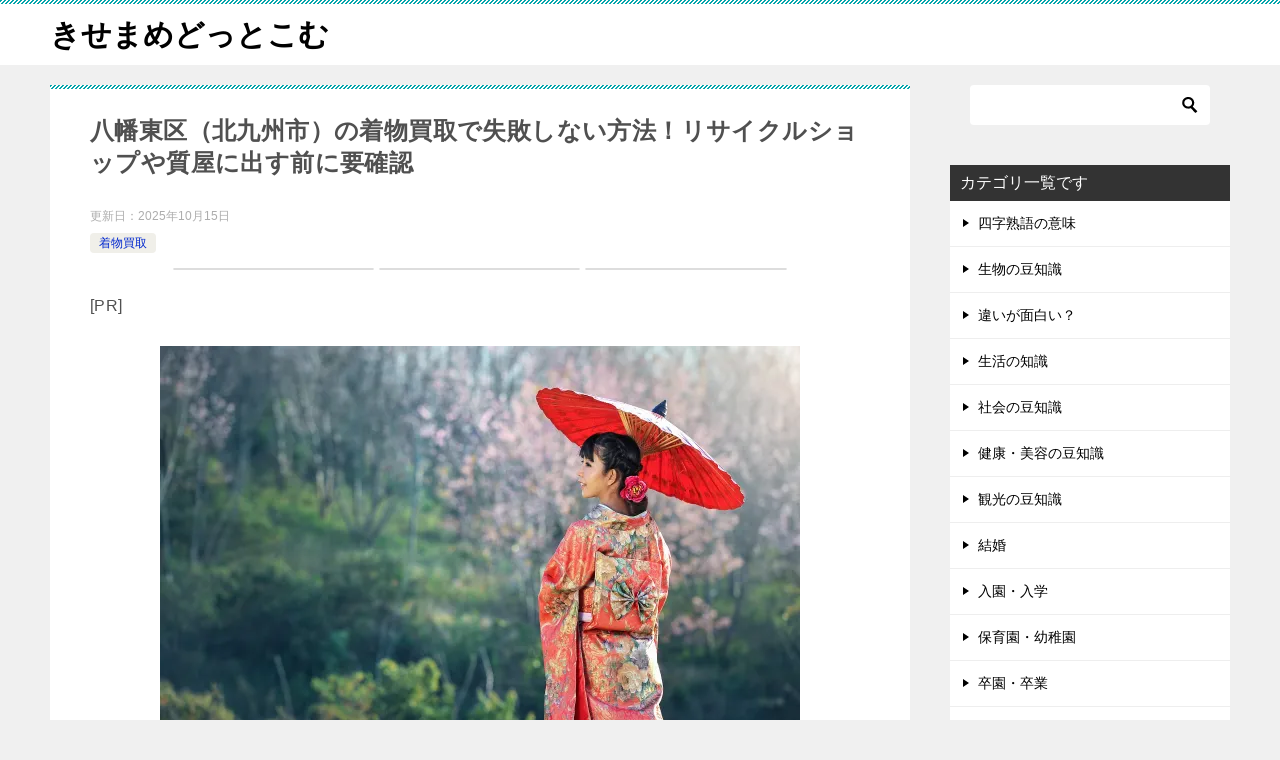

--- FILE ---
content_type: text/html; charset=UTF-8
request_url: https://kisemame.com/archives/4030
body_size: 33779
content:
<!doctype html><html lang="ja" class="col2 layout-footer-show"><head><meta charset="UTF-8"><meta name="viewport" content="width=device-width, initial-scale=1"><link rel="profile" href="http://gmpg.org/xfn/11"><style id="jetpack-boost-critical-css">@media all{ul{box-sizing:border-box}.aligncenter{clear:both}html :where(img[class*=wp-image-]){height:auto;max-width:100%}article,aside,header,main,section{display:block}*{background-repeat:no-repeat;box-sizing:inherit}html{box-sizing:border-box;font-family:sans-serif;line-height:1.5;-ms-text-size-adjust:100%;-webkit-text-size-adjust:100%}body{margin:0}h1{font-size:2em;margin:.67em 0}strong{font-weight:inherit;font-weight:bolder}iframe,img{vertical-align:middle}img{border-style:none}a{background-color:transparent;-webkit-text-decoration-skip:objects}button,input{background-color:transparent;border-style:none;color:inherit;font-size:1em;margin:0}button,input{overflow:visible}button{text-transform:none}button{-webkit-appearance:button}a,button,input{-ms-touch-action:manipulation;touch-action:manipulation}.site-title{font-family:Oswald,"Yu Gothic Medium","游ゴシック Medium","游ゴシック体","Yu Gothic",YuGothic,"ヒラギノ角ゴシック Pro","Hiragino Kaku Gothic Pro","メイリオ",Meiryo,Osaka,"ＭＳ Ｐゴシック","MS PGothic",sans-serif}@font-face{font-family:keni8-icons;font-weight:400;font-style:normal;font-display:swap}.page-top a:before{font-family:keni8-icons!important;speak:none;font-style:normal;font-weight:400;font-variant:normal;text-transform:none;line-height:1;-webkit-font-smoothing:antialiased;-moz-osx-font-smoothing:grayscale}html{font-size:62.5%}h1,h3{font-style:normal;font-weight:400}div{word-wrap:break-word}form{margin:0}p{margin:0 0 1.5em}input{margin:0;max-width:100%;padding:.2em;border:1px solid #ddd;border-radius:4px;background-color:#fff;font-size:1em}button,input{vertical-align:baseline}body{-webkit-font-smoothing:subpixel-antialiased;-moz-osx-font-smoothing:grayscale;font-size:1.6em}body,input{font-family:"Yu Gothic Medium","游ゴシック Medium","游ゴシック体","Yu Gothic",YuGothic,"ヒラギノ角ゴシック Pro","Hiragino Kaku Gothic Pro","メイリオ",Meiryo,Osaka,"ＭＳ Ｐゴシック","MS PGothic",sans-serif}img{max-width:100%;height:auto;vertical-align:bottom}iframe{max-width:100%}ul{margin:1em 0 1.5em 1.5em;padding-left:0}ul>li{margin-bottom:.5em}ul>li:last-child{margin-bottom:0}body{color:#505050}a{color:#0329ce}body{background-color:#f0f0f0}.keni-container{overflow:hidden}.keni-sub{padding:20px 0}.keni-section_wrap{margin:10px;margin-top:0;padding:10px;background:#fff}.keni-sub .keni-section_wrap{margin-top:0;margin-bottom:40px;padding:0 20px 20px}.keni-sub .widget{padding-top:20px}.keni-main{background:0 0}.keni-sub{background:0 0}.keni-main_inner{padding:20px 0}.keni-header_wrap{padding-top:4px;background-size:4px 4px;background-repeat:repeat-x;background-color:#fff}.keni-header{padding-right:50px}.no-gn .keni-header{padding-right:0}.keni-header_cont{padding:10px;font-size:1.4rem}.keni-header .keni-header_cont{margin-top:0}.site-title{margin:0;padding:8px 10px;font-size:2.3rem;font-weight:700;font-feature-settings:"palt"}.site-title>a{color:#000;text-decoration:none}.keni-header_col1 .keni-header_cont,.keni-header_col1 .site-title{float:none}.keni-header_col1 .keni-header_cont{margin-right:-50px}.no-gn .keni-header_col1 .keni-header_cont{margin-right:0}#click-space{position:fixed;top:0;left:0;z-index:90;background:rgba(0,0,0,.3)}.keni-main{letter-spacing:.025em;font-size:1.6rem;line-height:2em}.keni-main .free-area,.keni-sub{font-size:1.4rem;line-height:1.8em}h1,h3{margin:0;font-weight:700;font-size:100%;font-family:inherit}.keni-section h1{margin:40px -10px 10px;padding:20px 10px 0;background-image:linear-gradient(-45deg,#fff 25%,#05a5ab 25%,#05a5ab 50%,#fff 50%,#fff 75%,#05a5ab 75%,#05a5ab);background-size:4px 4px;background-repeat:repeat-x;font-size:2rem}.keni-section h1:first-child{margin:-10px -10px 20px}h3{margin:1px 1px 24px;padding:10px 0;border-top:1px solid #05a5ab;border-bottom:1px solid #05a5ab;color:#00858a;font-size:1.8rem}.keni-section h3{margin-top:60px}.keni-section h3:first-child{margin-top:0}.keni-section h3 a{color:#505050}.keni-section .sub-section_title{line-height:1;margin:0-20px 16px;padding:10px;border:0;outline:0;font-weight:400;font-size:1.6rem;color:#fff;border-radius:0;box-shadow:none}.keni-sub .widget>.keni-section .sub-section_title{margin-top:-20px}.keni-footer-panel .utility-menu_item span{display:block}.article-header{list-style:none}.entry_status .entry_category_item{display:inline-block;margin-right:5px;margin-bottom:5px;padding:.25em .75em;border-radius:4px;background:#f0efe9;font-size:1.2rem}.entry_category_item a{color:#505050;text-decoration:none}.article-body p{margin-bottom:40px}.article-visual{margin-bottom:30px;text-align:center}.entry_status{font-size:1.2rem;line-height:1.2}.entry_status>ul{margin:0 0 10px;letter-spacing:-.5em}.entry_status>.entry_date{display:inline-block}.entry_status>.entry_date{margin-right:10px}.entry_status li{margin:0;letter-spacing:0}.entry_status .entry_date_item{display:inline;color:#adadad;font-size:1.2rem}.box_style{margin:0 0 30px;font-size:1.8rem}.box_style p:last-child{margin-bottom:0}.box_style_blue,.box_style_red{margin-bottom:30px;padding:6px;background-size:4px 4px;background-repeat:repeat;font-size:1.4rem}.box_style_blue .box_inner,.box_style_red .box_inner{padding:15px}.box_style_blue{background-image:linear-gradient(-45deg,#fff 25%,#0baedd 25%,#0baedd 50%,#fff 50%,#fff 75%,#0baedd 75%,#0baedd)}.box_style_blue .box_inner{background-color:#f8fdff}.box_style_red{background-image:linear-gradient(-45deg,#fff 25%,#d94b59 25%,#d94b59 50%,#fff 50%,#fff 75%,#d94b59 75%,#d94b59)}.box_style_red .box_inner{background-color:#fff8f9}.keni-footer-panel_wrap{z-index:80;width:100%;background:#f7f7f7}.keni-footer-panel{position:relative;min-height:43px;padding:0}.keni-footer-panel ul{display:table;width:100%;margin:0;table-layout:fixed;border-top:1px solid #e8e8e8}.keni-footer-panel li{display:table-cell;border-right:1px solid #e8e8e8;font-size:1.2rem;text-align:center}.keni-footer-panel li a{display:block;padding:5px;color:#000;text-decoration:none}.keni-footer-panel li span:before{font-size:16px}.keni-footer-panel_sns{display:none;position:absolute;bottom:100%;background-color:#f7f7f7}.keni-footer-panel_sns .sns-btn_wrap{padding:5px 0;border-top:1px solid #e8e8e8}.search-box{position:relative;max-width:300px;padding:15px}.search-box input[type=text]{width:100%;height:40px;padding:4px 25px 4px 4px;border:0}.btn-search{position:absolute;top:15px;right:15px;height:40px;color:#fff;vertical-align:top}.sns-btn_wrap{display:table;width:100%;max-width:850px;padding:0 5px 20px;line-height:1.5;table-layout:fixed;border-spacing:5px 0}.keni-section_wrap .sns-btn_wrap{padding:0 0 20px}.sns-btn_wrap>div{display:table-cell;background-color:rgba(255,255,255,.85);border:1px solid #ddd;border-radius:4px;text-align:center}.page-top{display:none;position:fixed;right:0;bottom:0;z-index:90;margin-bottom:0;background-color:#333;line-height:1}.page-top a{display:block;padding:19px 20px;text-align:center}.page-top a:before{display:inline-block;content:"";font-size:20px;color:#fff;text-decoration:none}.widget_nav_menu .keni-section ul{margin:-16px -20px -20px}.widget_nav_menu .keni-section ul li{list-style:none;margin-bottom:0;border-bottom:1px solid #eee;font-size:1.4rem}.widget_nav_menu .keni-section ul li a{position:relative;display:block;padding:10px 10px 10px 28px;color:#000;text-decoration:none}.widget_nav_menu .keni-section ul li a:before{position:absolute;top:18px;left:13px;border-width:4px 6px;border-style:solid;border-color:transparent;border-left-color:#000;content:""}.widget_search{background-color:transparent}.widget_search .search-box{margin-top:-20px;margin-bottom:-20px;padding:0}.widget_search .keni-section .btn-search{top:0;right:5px}.aligncenter{display:block;float:none;margin-right:auto;margin-bottom:1em;margin-left:auto}.keni-header_inner:after,.keni-main_outer:after{display:block;content:" ";clear:both}@media (min-width:480px){.sns-btn_wrap{width:80%;margin-right:auto;margin-left:auto}}@media (min-width:768px){.keni-main .keni-section_wrap{padding:30px 40px}.keni-main .keni-section h1{margin:40px -40px 30px;padding:30px 40px 0;font-size:2.4rem}.keni-section h1:first-child{margin:-30px -40px 30px}h3{font-size:2rem}.col2 .keni-footer-panel_outer,.col2 .keni-header_outer,.col2 .keni-main_outer{max-width:1200px;margin-right:auto;margin-left:auto}.col2 .keni-main{float:left;width:100%;margin-right:-300px;padding-right:300px}.col2 .keni-sub{float:right;width:300px}.keni-header{padding-right:0}.keni-header_col1 .keni-header_cont{margin-right:0}.keni-container{padding-top:0!important}.keni-header .site-title,.keni-header_col1 .site-title{float:left;max-width:50%;font-size:3rem}.keni-header_col1 .keni-header_cont,.keni-header_cont{float:right;max-width:50%;background-color:transparent}.keni-section_wrap{margin-bottom:40px}.article_wrap{margin-bottom:20px}.sns-btn_wrap{width:80%;margin-right:auto;margin-left:auto}.keni-footer-panel_wrap{display:none}}@media (min-width:920px){.col2 .keni-main{margin-right:-320px;padding-right:320px}}.icon_share{line-height:1;font-size:20px}.icon_share:before{font-family:keni8-icons!important;speak:none;font-style:normal;font-weight:400;font-variant:normal;text-transform:none;line-height:1;-webkit-font-smoothing:antialiased;-moz-osx-font-smoothing:grayscale;font-size:inherit}.icon_share:before{content:""}.icon_arrow_s_up{line-height:1;font-size:12px}.icon_arrow_s_up:before{font-family:keni8-icons!important;speak:none;font-style:normal;font-weight:400;font-variant:normal;text-transform:none;line-height:1;-webkit-font-smoothing:antialiased;-moz-osx-font-smoothing:grayscale;font-size:inherit}.icon_arrow_s_up:before{content:""}.keni-header_wrap{background-image:linear-gradient(-45deg,#fff 25%,#05a5ab 25%,#05a5ab 50%,#fff 50%,#fff 75%,#05a5ab 75%,#05a5ab)}.keni-section .sub-section_title{background:#333}ul{box-sizing:border-box}.aligncenter{clear:both}html :where(img[class*=wp-image-]){height:auto;max-width:100%}article,aside,header,main,section{display:block}*{background-repeat:no-repeat;box-sizing:inherit}html{box-sizing:border-box;font-family:sans-serif;line-height:1.5;-ms-text-size-adjust:100%;-webkit-text-size-adjust:100%}body{margin:0}h1{font-size:2em;margin:.67em 0}strong{font-weight:inherit;font-weight:bolder}iframe,img{vertical-align:middle}img{border-style:none}a{background-color:#fff0;-webkit-text-decoration-skip:objects}button,input{background-color:#fff0;border-style:none;color:inherit;font-size:1em;margin:0}button,input{overflow:visible}button{text-transform:none}button{-webkit-appearance:button}a,button,input{-ms-touch-action:manipulation;touch-action:manipulation}.site-title{font-family:Oswald,"Yu Gothic Medium","游ゴシック Medium","游ゴシック体","Yu Gothic",YuGothic,"ヒラギノ角ゴシック Pro","Hiragino Kaku Gothic Pro","メイリオ",Meiryo,Osaka,"ＭＳ Ｐゴシック","MS PGothic",sans-serif}@font-face{font-family:keni8-icons;font-weight:400;font-style:normal;font-display:swap}.page-top a::before{font-family:keni8-icons!important;speak:none;font-style:normal;font-weight:400;font-variant:normal;text-transform:none;line-height:1;-webkit-font-smoothing:antialiased;-moz-osx-font-smoothing:grayscale}html{font-size:62.5%}h1,h3{font-style:normal;font-weight:400}div{word-wrap:break-word}form{margin:0}p{margin:0 0 1.5em}input{margin:0;max-width:100%;padding:.2em;border:1px solid #ddd;border-radius:4px;background-color:#fff;font-size:1em}button,input{vertical-align:baseline}body{-webkit-font-smoothing:subpixel-antialiased;-moz-osx-font-smoothing:grayscale;font-size:1.6em}body,input{font-family:"Yu Gothic Medium","游ゴシック Medium","游ゴシック体","Yu Gothic",YuGothic,"ヒラギノ角ゴシック Pro","Hiragino Kaku Gothic Pro","メイリオ",Meiryo,Osaka,"ＭＳ Ｐゴシック","MS PGothic",sans-serif}img{max-width:100%;height:auto;vertical-align:bottom}iframe{max-width:100%}ul{margin:1em 0 1.5em 1.5em;padding-left:0}ul>li{margin-bottom:.5em}ul>li:last-child{margin-bottom:0}body{color:#505050}a{color:#0329ce}body{background-color:#f0f0f0}.keni-container{overflow:hidden}.keni-sub{padding:20px 0}.keni-section_wrap{margin:10px;margin-top:0;padding:10px;background:#fff}.keni-sub .keni-section_wrap{margin-top:0;margin-bottom:40px;padding:0 20px 20px}.keni-sub .widget{padding-top:20px}.keni-main{background:#fff0}.keni-sub{background:#fff0}.keni-main_inner{padding:20px 0}.keni-header_wrap{padding-top:4px;background-size:4px 4px;background-repeat:repeat-x;background-color:#fff}.keni-header{padding-right:50px}.no-gn .keni-header{padding-right:0}.keni-header_cont{padding:10px;font-size:1.4rem}.keni-header .keni-header_cont{margin-top:0}.site-title{margin:0;padding:8px 10px;font-size:2.3rem;font-weight:700;font-feature-settings:"palt"}.site-title>a{color:#000;text-decoration:none}.keni-header_col1 .keni-header_cont,.keni-header_col1 .site-title{float:none}.keni-header_col1 .keni-header_cont{margin-right:-50px}.no-gn .keni-header_col1 .keni-header_cont{margin-right:0}#click-space{position:fixed;top:0;left:0;z-index:90;background:rgb(0 0 0/.3)}.keni-main{letter-spacing:.025em;font-size:1.6rem;line-height:2em}.keni-main .free-area,.keni-sub{font-size:1.4rem;line-height:1.8em}h1,h3{margin:0;font-weight:700;font-size:100%;font-family:inherit}.keni-section h1{margin:40px -10px 10px;padding:20px 10px 0;background-image:linear-gradient(-45deg,#fff 25%,#05a5ab 25%,#05a5ab 50%,#fff 50%,#fff 75%,#05a5ab 75%,#05a5ab);background-size:4px 4px;background-repeat:repeat-x;font-size:2rem}.keni-section h1:first-child{margin:-10px -10px 20px}h3{margin:1px 1px 24px;padding:10px 0;border-top:1px solid #05a5ab;border-bottom:1px solid #05a5ab;color:#00858a;font-size:1.8rem}.keni-section h3{margin-top:60px}.keni-section h3:first-child{margin-top:0}.keni-section h3 a{color:#505050}.keni-section .sub-section_title{line-height:1;margin:0-20px 16px;padding:10px;border:0;outline:0;font-weight:400;font-size:1.6rem;color:#fff;border-radius:0;box-shadow:none}.keni-sub .widget>.keni-section .sub-section_title{margin-top:-20px}.keni-footer-panel .utility-menu_item span{display:block}.article-header{list-style:none}.entry_status .entry_category_item{display:inline-block;margin-right:5px;margin-bottom:5px;padding:.25em .75em;border-radius:4px;background:#f0efe9;font-size:1.2rem}.entry_category_item a{color:#505050;text-decoration:none}.article-body p{margin-bottom:40px}.article-visual{margin-bottom:30px;text-align:center}.entry_status{font-size:1.2rem;line-height:1.2}.entry_status>ul{margin:0 0 10px;letter-spacing:-.5em}.entry_status>.entry_date{display:inline-block}.entry_status>.entry_date{margin-right:10px}.entry_status li{margin:0;letter-spacing:0}.entry_status .entry_date_item{display:inline;color:#adadad;font-size:1.2rem}.box_style{margin:0 0 30px;font-size:1.8rem}.box_style p:last-child{margin-bottom:0}.box_style_blue,.box_style_red{margin-bottom:30px;padding:6px;background-size:4px 4px;background-repeat:repeat;font-size:1.4rem}.box_style_blue .box_inner,.box_style_red .box_inner{padding:15px}.box_style_blue{background-image:linear-gradient(-45deg,#fff 25%,#0baedd 25%,#0baedd 50%,#fff 50%,#fff 75%,#0baedd 75%,#0baedd)}.box_style_blue .box_inner{background-color:#f8fdff}.box_style_red{background-image:linear-gradient(-45deg,#fff 25%,#d94b59 25%,#d94b59 50%,#fff 50%,#fff 75%,#d94b59 75%,#d94b59)}.box_style_red .box_inner{background-color:#fff8f9}.keni-footer-panel_wrap{z-index:80;width:100%;background:#f7f7f7}.keni-footer-panel{position:relative;min-height:43px;padding:0}.keni-footer-panel ul{display:table;width:100%;margin:0;table-layout:fixed;border-top:1px solid #e8e8e8}.keni-footer-panel li{display:table-cell;border-right:1px solid #e8e8e8;font-size:1.2rem;text-align:center}.keni-footer-panel li a{display:block;padding:5px;color:#000;text-decoration:none}.keni-footer-panel li span::before{font-size:16px}.keni-footer-panel_sns{display:none;position:absolute;bottom:100%;background-color:#f7f7f7}.keni-footer-panel_sns .sns-btn_wrap{padding:5px 0;border-top:1px solid #e8e8e8}.search-box{position:relative;max-width:300px;padding:15px}.search-box input[type=text]{width:100%;height:40px;padding:4px 25px 4px 4px;border:0}.btn-search{position:absolute;top:15px;right:15px;height:40px;color:#fff;vertical-align:top}.sns-btn_wrap{display:table;width:100%;max-width:850px;padding:0 5px 20px;line-height:1.5;table-layout:fixed;border-spacing:5px 0}.keni-section_wrap .sns-btn_wrap{padding:0 0 20px}.sns-btn_wrap>div{display:table-cell;background-color:rgb(255 255 255/.85);border:1px solid #ddd;border-radius:4px;text-align:center}.page-top{display:none;position:fixed;right:0;bottom:0;z-index:90;margin-bottom:0;background-color:#333;line-height:1}.page-top a{display:block;padding:19px 20px;text-align:center}.page-top a::before{display:inline-block;content:"";font-size:20px;color:#fff;text-decoration:none}.widget_nav_menu .keni-section ul{margin:-16px -20px -20px}.widget_nav_menu .keni-section ul li{list-style:none;margin-bottom:0;border-bottom:1px solid #eee;font-size:1.4rem}.widget_nav_menu .keni-section ul li a{position:relative;display:block;padding:10px 10px 10px 28px;color:#000;text-decoration:none}.widget_nav_menu .keni-section ul li a::before{position:absolute;top:18px;left:13px;border-width:4px 6px;border-style:solid;border-color:#fff0;border-left-color:#000;content:""}.widget_search{background-color:#fff0}.widget_search .search-box{margin-top:-20px;margin-bottom:-20px;padding:0}.widget_search .keni-section .btn-search{top:0;right:5px}.aligncenter{display:block;float:none;margin-right:auto;margin-bottom:1em;margin-left:auto}.keni-header_inner::after,.keni-main_outer::after{display:block;content:" ";clear:both}@media (min-width:480px){.sns-btn_wrap{width:80%;margin-right:auto;margin-left:auto}}@media (min-width:768px){.keni-main .keni-section_wrap{padding:30px 40px}.keni-main .keni-section h1{margin:40px -40px 30px;padding:30px 40px 0;font-size:2.4rem}.keni-section h1:first-child{margin:-30px -40px 30px}h3{font-size:2rem}.col2 .keni-footer-panel_outer,.col2 .keni-header_outer,.col2 .keni-main_outer{max-width:1200px;margin-right:auto;margin-left:auto}.col2 .keni-main{float:left;width:100%;margin-right:-300px;padding-right:300px}.col2 .keni-sub{float:right;width:300px}.keni-header{padding-right:0}.keni-header_col1 .keni-header_cont{margin-right:0}.keni-container{padding-top:0!important}.keni-header .site-title,.keni-header_col1 .site-title{float:left;max-width:50%;font-size:3rem}.keni-header_col1 .keni-header_cont,.keni-header_cont{float:right;max-width:50%;background-color:#fff0}.keni-section_wrap{margin-bottom:40px}.article_wrap{margin-bottom:20px}.sns-btn_wrap{width:80%;margin-right:auto;margin-left:auto}.keni-footer-panel_wrap{display:none}}@media (min-width:920px){.col2 .keni-main{margin-right:-320px;padding-right:320px}}.icon_share{line-height:1;font-size:20px}.icon_share::before{font-family:keni8-icons!important;speak:none;font-style:normal;font-weight:400;font-variant:normal;text-transform:none;line-height:1;-webkit-font-smoothing:antialiased;-moz-osx-font-smoothing:grayscale;font-size:inherit}.icon_share::before{content:""}.icon_arrow_s_up{line-height:1;font-size:12px}.icon_arrow_s_up::before{font-family:keni8-icons!important;speak:none;font-style:normal;font-weight:400;font-variant:normal;text-transform:none;line-height:1;-webkit-font-smoothing:antialiased;-moz-osx-font-smoothing:grayscale;font-size:inherit}.icon_arrow_s_up:before{content:""}.keni-header_wrap{background-image:linear-gradient(-45deg,#fff 25%,#05a5ab 25%,#05a5ab 50%,#fff 50%,#fff 75%,#05a5ab 75%,#05a5ab)}.keni-section .sub-section_title{background:#333}}</style><title>八幡東区（北九州市）の着物買取で失敗しない方法！リサイクルショップや質屋に出す前に要確認 ｜ きせまめどっとこむ</title><meta name='robots' content='max-image-preview:large' />  <link rel='dns-prefetch' href='//www.googletagmanager.com' /><link rel='dns-prefetch' href='//stats.wp.com' /><link rel='dns-prefetch' href='//v0.wordpress.com' /><link rel='dns-prefetch' href='//jetpack.wordpress.com' /><link rel='dns-prefetch' href='//s0.wp.com' /><link rel='dns-prefetch' href='//public-api.wordpress.com' /><link rel='dns-prefetch' href='//0.gravatar.com' /><link rel='dns-prefetch' href='//1.gravatar.com' /><link rel='dns-prefetch' href='//2.gravatar.com' /><link rel='dns-prefetch' href='//pagead2.googlesyndication.com' /><link rel='preconnect' href='//i0.wp.com' /><link rel='preconnect' href='//c0.wp.com' /><link href='https://www.googletagmanager.com' rel='preconnect' /><link href='https://www.google-analytics.com' rel='preconnect' /><link href='https://i0.wp.com' rel='preconnect' /><link rel="alternate" type="application/rss+xml" title="きせまめどっとこむ &raquo; フィード" href="https://kisemame.com/feed" /><link rel="alternate" type="application/rss+xml" title="きせまめどっとこむ &raquo; コメントフィード" href="https://kisemame.com/comments/feed" /><link rel="alternate" type="application/rss+xml" title="きせまめどっとこむ &raquo; 八幡東区（北九州市）の着物買取で失敗しない方法！リサイクルショップや質屋に出す前に要確認 のコメントのフィード" href="https://kisemame.com/archives/4030/feed" /><link rel="alternate" title="oEmbed (JSON)" type="application/json+oembed" href="https://kisemame.com/wp-json/oembed/1.0/embed?url=https%3A%2F%2Fkisemame.com%2Farchives%2F4030" /><link rel="alternate" title="oEmbed (XML)" type="text/xml+oembed" href="https://kisemame.com/wp-json/oembed/1.0/embed?url=https%3A%2F%2Fkisemame.com%2Farchives%2F4030&#038;format=xml" /> <noscript><link rel='stylesheet' id='all-css-30e87fe4073ff44788fab7d148203a3f' href='https://kisemame.com/wp-content/boost-cache/static/3e1926ab2e.min.css' type='text/css' media='all' /></noscript><link rel='stylesheet' id='all-css-30e87fe4073ff44788fab7d148203a3f' href='https://kisemame.com/wp-content/boost-cache/static/3e1926ab2e.min.css' type='text/css' media="not all" data-media="all" onload="this.media=this.dataset.media; delete this.dataset.media; this.removeAttribute( 'onload' );" /><style id='wp-img-auto-sizes-contain-inline-css'>img:is([sizes=auto i],[sizes^="auto," i]){contain-intrinsic-size:3000px 1500px}
/*# sourceURL=wp-img-auto-sizes-contain-inline-css */</style><style id='wp-block-library-inline-css'>:root{--wp-block-synced-color:#7a00df;--wp-block-synced-color--rgb:122,0,223;--wp-bound-block-color:var(--wp-block-synced-color);--wp-editor-canvas-background:#ddd;--wp-admin-theme-color:#007cba;--wp-admin-theme-color--rgb:0,124,186;--wp-admin-theme-color-darker-10:#006ba1;--wp-admin-theme-color-darker-10--rgb:0,107,160.5;--wp-admin-theme-color-darker-20:#005a87;--wp-admin-theme-color-darker-20--rgb:0,90,135;--wp-admin-border-width-focus:2px}@media (min-resolution:192dpi){:root{--wp-admin-border-width-focus:1.5px}}.wp-element-button{cursor:pointer}:root .has-very-light-gray-background-color{background-color:#eee}:root .has-very-dark-gray-background-color{background-color:#313131}:root .has-very-light-gray-color{color:#eee}:root .has-very-dark-gray-color{color:#313131}:root .has-vivid-green-cyan-to-vivid-cyan-blue-gradient-background{background:linear-gradient(135deg,#00d084,#0693e3)}:root .has-purple-crush-gradient-background{background:linear-gradient(135deg,#34e2e4,#4721fb 50%,#ab1dfe)}:root .has-hazy-dawn-gradient-background{background:linear-gradient(135deg,#faaca8,#dad0ec)}:root .has-subdued-olive-gradient-background{background:linear-gradient(135deg,#fafae1,#67a671)}:root .has-atomic-cream-gradient-background{background:linear-gradient(135deg,#fdd79a,#004a59)}:root .has-nightshade-gradient-background{background:linear-gradient(135deg,#330968,#31cdcf)}:root .has-midnight-gradient-background{background:linear-gradient(135deg,#020381,#2874fc)}:root{--wp--preset--font-size--normal:16px;--wp--preset--font-size--huge:42px}.has-regular-font-size{font-size:1em}.has-larger-font-size{font-size:2.625em}.has-normal-font-size{font-size:var(--wp--preset--font-size--normal)}.has-huge-font-size{font-size:var(--wp--preset--font-size--huge)}.has-text-align-center{text-align:center}.has-text-align-left{text-align:left}.has-text-align-right{text-align:right}.has-fit-text{white-space:nowrap!important}#end-resizable-editor-section{display:none}.aligncenter{clear:both}.items-justified-left{justify-content:flex-start}.items-justified-center{justify-content:center}.items-justified-right{justify-content:flex-end}.items-justified-space-between{justify-content:space-between}.screen-reader-text{border:0;clip-path:inset(50%);height:1px;margin:-1px;overflow:hidden;padding:0;position:absolute;width:1px;word-wrap:normal!important}.screen-reader-text:focus{background-color:#ddd;clip-path:none;color:#444;display:block;font-size:1em;height:auto;left:5px;line-height:normal;padding:15px 23px 14px;text-decoration:none;top:5px;width:auto;z-index:100000}html :where(.has-border-color){border-style:solid}html :where([style*=border-top-color]){border-top-style:solid}html :where([style*=border-right-color]){border-right-style:solid}html :where([style*=border-bottom-color]){border-bottom-style:solid}html :where([style*=border-left-color]){border-left-style:solid}html :where([style*=border-width]){border-style:solid}html :where([style*=border-top-width]){border-top-style:solid}html :where([style*=border-right-width]){border-right-style:solid}html :where([style*=border-bottom-width]){border-bottom-style:solid}html :where([style*=border-left-width]){border-left-style:solid}html :where(img[class*=wp-image-]){height:auto;max-width:100%}:where(figure){margin:0 0 1em}html :where(.is-position-sticky){--wp-admin--admin-bar--position-offset:var(--wp-admin--admin-bar--height,0px)}@media screen and (max-width:600px){html :where(.is-position-sticky){--wp-admin--admin-bar--position-offset:0px}}

/*# sourceURL=wp-block-library-inline-css */</style><style id='global-styles-inline-css'>:root{--wp--preset--aspect-ratio--square: 1;--wp--preset--aspect-ratio--4-3: 4/3;--wp--preset--aspect-ratio--3-4: 3/4;--wp--preset--aspect-ratio--3-2: 3/2;--wp--preset--aspect-ratio--2-3: 2/3;--wp--preset--aspect-ratio--16-9: 16/9;--wp--preset--aspect-ratio--9-16: 9/16;--wp--preset--color--black: #000000;--wp--preset--color--cyan-bluish-gray: #abb8c3;--wp--preset--color--white: #ffffff;--wp--preset--color--pale-pink: #f78da7;--wp--preset--color--vivid-red: #cf2e2e;--wp--preset--color--luminous-vivid-orange: #ff6900;--wp--preset--color--luminous-vivid-amber: #fcb900;--wp--preset--color--light-green-cyan: #7bdcb5;--wp--preset--color--vivid-green-cyan: #00d084;--wp--preset--color--pale-cyan-blue: #8ed1fc;--wp--preset--color--vivid-cyan-blue: #0693e3;--wp--preset--color--vivid-purple: #9b51e0;--wp--preset--gradient--vivid-cyan-blue-to-vivid-purple: linear-gradient(135deg,rgb(6,147,227) 0%,rgb(155,81,224) 100%);--wp--preset--gradient--light-green-cyan-to-vivid-green-cyan: linear-gradient(135deg,rgb(122,220,180) 0%,rgb(0,208,130) 100%);--wp--preset--gradient--luminous-vivid-amber-to-luminous-vivid-orange: linear-gradient(135deg,rgb(252,185,0) 0%,rgb(255,105,0) 100%);--wp--preset--gradient--luminous-vivid-orange-to-vivid-red: linear-gradient(135deg,rgb(255,105,0) 0%,rgb(207,46,46) 100%);--wp--preset--gradient--very-light-gray-to-cyan-bluish-gray: linear-gradient(135deg,rgb(238,238,238) 0%,rgb(169,184,195) 100%);--wp--preset--gradient--cool-to-warm-spectrum: linear-gradient(135deg,rgb(74,234,220) 0%,rgb(151,120,209) 20%,rgb(207,42,186) 40%,rgb(238,44,130) 60%,rgb(251,105,98) 80%,rgb(254,248,76) 100%);--wp--preset--gradient--blush-light-purple: linear-gradient(135deg,rgb(255,206,236) 0%,rgb(152,150,240) 100%);--wp--preset--gradient--blush-bordeaux: linear-gradient(135deg,rgb(254,205,165) 0%,rgb(254,45,45) 50%,rgb(107,0,62) 100%);--wp--preset--gradient--luminous-dusk: linear-gradient(135deg,rgb(255,203,112) 0%,rgb(199,81,192) 50%,rgb(65,88,208) 100%);--wp--preset--gradient--pale-ocean: linear-gradient(135deg,rgb(255,245,203) 0%,rgb(182,227,212) 50%,rgb(51,167,181) 100%);--wp--preset--gradient--electric-grass: linear-gradient(135deg,rgb(202,248,128) 0%,rgb(113,206,126) 100%);--wp--preset--gradient--midnight: linear-gradient(135deg,rgb(2,3,129) 0%,rgb(40,116,252) 100%);--wp--preset--font-size--small: 13px;--wp--preset--font-size--medium: 20px;--wp--preset--font-size--large: 36px;--wp--preset--font-size--x-large: 42px;--wp--preset--spacing--20: 0.44rem;--wp--preset--spacing--30: 0.67rem;--wp--preset--spacing--40: 1rem;--wp--preset--spacing--50: 1.5rem;--wp--preset--spacing--60: 2.25rem;--wp--preset--spacing--70: 3.38rem;--wp--preset--spacing--80: 5.06rem;--wp--preset--shadow--natural: 6px 6px 9px rgba(0, 0, 0, 0.2);--wp--preset--shadow--deep: 12px 12px 50px rgba(0, 0, 0, 0.4);--wp--preset--shadow--sharp: 6px 6px 0px rgba(0, 0, 0, 0.2);--wp--preset--shadow--outlined: 6px 6px 0px -3px rgb(255, 255, 255), 6px 6px rgb(0, 0, 0);--wp--preset--shadow--crisp: 6px 6px 0px rgb(0, 0, 0);}:where(.is-layout-flex){gap: 0.5em;}:where(.is-layout-grid){gap: 0.5em;}body .is-layout-flex{display: flex;}.is-layout-flex{flex-wrap: wrap;align-items: center;}.is-layout-flex > :is(*, div){margin: 0;}body .is-layout-grid{display: grid;}.is-layout-grid > :is(*, div){margin: 0;}:where(.wp-block-columns.is-layout-flex){gap: 2em;}:where(.wp-block-columns.is-layout-grid){gap: 2em;}:where(.wp-block-post-template.is-layout-flex){gap: 1.25em;}:where(.wp-block-post-template.is-layout-grid){gap: 1.25em;}.has-black-color{color: var(--wp--preset--color--black) !important;}.has-cyan-bluish-gray-color{color: var(--wp--preset--color--cyan-bluish-gray) !important;}.has-white-color{color: var(--wp--preset--color--white) !important;}.has-pale-pink-color{color: var(--wp--preset--color--pale-pink) !important;}.has-vivid-red-color{color: var(--wp--preset--color--vivid-red) !important;}.has-luminous-vivid-orange-color{color: var(--wp--preset--color--luminous-vivid-orange) !important;}.has-luminous-vivid-amber-color{color: var(--wp--preset--color--luminous-vivid-amber) !important;}.has-light-green-cyan-color{color: var(--wp--preset--color--light-green-cyan) !important;}.has-vivid-green-cyan-color{color: var(--wp--preset--color--vivid-green-cyan) !important;}.has-pale-cyan-blue-color{color: var(--wp--preset--color--pale-cyan-blue) !important;}.has-vivid-cyan-blue-color{color: var(--wp--preset--color--vivid-cyan-blue) !important;}.has-vivid-purple-color{color: var(--wp--preset--color--vivid-purple) !important;}.has-black-background-color{background-color: var(--wp--preset--color--black) !important;}.has-cyan-bluish-gray-background-color{background-color: var(--wp--preset--color--cyan-bluish-gray) !important;}.has-white-background-color{background-color: var(--wp--preset--color--white) !important;}.has-pale-pink-background-color{background-color: var(--wp--preset--color--pale-pink) !important;}.has-vivid-red-background-color{background-color: var(--wp--preset--color--vivid-red) !important;}.has-luminous-vivid-orange-background-color{background-color: var(--wp--preset--color--luminous-vivid-orange) !important;}.has-luminous-vivid-amber-background-color{background-color: var(--wp--preset--color--luminous-vivid-amber) !important;}.has-light-green-cyan-background-color{background-color: var(--wp--preset--color--light-green-cyan) !important;}.has-vivid-green-cyan-background-color{background-color: var(--wp--preset--color--vivid-green-cyan) !important;}.has-pale-cyan-blue-background-color{background-color: var(--wp--preset--color--pale-cyan-blue) !important;}.has-vivid-cyan-blue-background-color{background-color: var(--wp--preset--color--vivid-cyan-blue) !important;}.has-vivid-purple-background-color{background-color: var(--wp--preset--color--vivid-purple) !important;}.has-black-border-color{border-color: var(--wp--preset--color--black) !important;}.has-cyan-bluish-gray-border-color{border-color: var(--wp--preset--color--cyan-bluish-gray) !important;}.has-white-border-color{border-color: var(--wp--preset--color--white) !important;}.has-pale-pink-border-color{border-color: var(--wp--preset--color--pale-pink) !important;}.has-vivid-red-border-color{border-color: var(--wp--preset--color--vivid-red) !important;}.has-luminous-vivid-orange-border-color{border-color: var(--wp--preset--color--luminous-vivid-orange) !important;}.has-luminous-vivid-amber-border-color{border-color: var(--wp--preset--color--luminous-vivid-amber) !important;}.has-light-green-cyan-border-color{border-color: var(--wp--preset--color--light-green-cyan) !important;}.has-vivid-green-cyan-border-color{border-color: var(--wp--preset--color--vivid-green-cyan) !important;}.has-pale-cyan-blue-border-color{border-color: var(--wp--preset--color--pale-cyan-blue) !important;}.has-vivid-cyan-blue-border-color{border-color: var(--wp--preset--color--vivid-cyan-blue) !important;}.has-vivid-purple-border-color{border-color: var(--wp--preset--color--vivid-purple) !important;}.has-vivid-cyan-blue-to-vivid-purple-gradient-background{background: var(--wp--preset--gradient--vivid-cyan-blue-to-vivid-purple) !important;}.has-light-green-cyan-to-vivid-green-cyan-gradient-background{background: var(--wp--preset--gradient--light-green-cyan-to-vivid-green-cyan) !important;}.has-luminous-vivid-amber-to-luminous-vivid-orange-gradient-background{background: var(--wp--preset--gradient--luminous-vivid-amber-to-luminous-vivid-orange) !important;}.has-luminous-vivid-orange-to-vivid-red-gradient-background{background: var(--wp--preset--gradient--luminous-vivid-orange-to-vivid-red) !important;}.has-very-light-gray-to-cyan-bluish-gray-gradient-background{background: var(--wp--preset--gradient--very-light-gray-to-cyan-bluish-gray) !important;}.has-cool-to-warm-spectrum-gradient-background{background: var(--wp--preset--gradient--cool-to-warm-spectrum) !important;}.has-blush-light-purple-gradient-background{background: var(--wp--preset--gradient--blush-light-purple) !important;}.has-blush-bordeaux-gradient-background{background: var(--wp--preset--gradient--blush-bordeaux) !important;}.has-luminous-dusk-gradient-background{background: var(--wp--preset--gradient--luminous-dusk) !important;}.has-pale-ocean-gradient-background{background: var(--wp--preset--gradient--pale-ocean) !important;}.has-electric-grass-gradient-background{background: var(--wp--preset--gradient--electric-grass) !important;}.has-midnight-gradient-background{background: var(--wp--preset--gradient--midnight) !important;}.has-small-font-size{font-size: var(--wp--preset--font-size--small) !important;}.has-medium-font-size{font-size: var(--wp--preset--font-size--medium) !important;}.has-large-font-size{font-size: var(--wp--preset--font-size--large) !important;}.has-x-large-font-size{font-size: var(--wp--preset--font-size--x-large) !important;}
/*# sourceURL=global-styles-inline-css */</style><style id='classic-theme-styles-inline-css'>/*! This file is auto-generated */
.wp-block-button__link{color:#fff;background-color:#32373c;border-radius:9999px;box-shadow:none;text-decoration:none;padding:calc(.667em + 2px) calc(1.333em + 2px);font-size:1.125em}.wp-block-file__button{background:#32373c;color:#fff;text-decoration:none}
/*# sourceURL=/wp-includes/css/classic-themes.min.css */</style><link rel="canonical" href="https://kisemame.com/archives/4030" /><link rel="https://api.w.org/" href="https://kisemame.com/wp-json/" /><link rel="alternate" title="JSON" type="application/json" href="https://kisemame.com/wp-json/wp/v2/posts/4030" /><link rel="EditURI" type="application/rsd+xml" title="RSD" href="https://kisemame.com/xmlrpc.php?rsd" /><link rel='shortlink' href='https://wp.me/p8dOZ0-130' /><meta name="generator" content="Site Kit by Google 1.167.0" /><style>img#wpstats{display:none}</style><meta name="description" content="「おばあちゃんから譲って頂いた着物、どうしよう…」 「誰も着ない着物、管理と収納スペースが気になる…」 「八幡東区（北九州市）のあのお店って、着物買取してくれるのかな…」 「遺品の古い着物があるけど、どうしよう…」 「今 …"> <!--OGP--><meta property="og:type" content="article" /><meta property="og:url" content="https://kisemame.com/archives/4030" /><meta property="og:title" content="八幡東区（北九州市）の着物買取で失敗しない方法！リサイクルショップや質屋に出す前に要確認 ｜ きせまめどっとこむ"/><meta property="og:description" content="「おばあちゃんから譲って頂いた着物、どうしよう…」 「誰も着ない着物、管理と収納スペースが気になる…」 「八幡東区（北九州市）のあのお店って、着物買取してくれるのかな…」 「遺品の古い着物があるけど、どうしよう…」 「今 …"><meta property="og:site_name" content="きせまめどっとこむ"><meta property="og:image" content="https://i0.wp.com/kisemame.com/wp-content/uploads/2022/12/kimono-1822520_1920.jpg?fit=1920%2C1215&amp;ssl=1"><meta property="og:image:type" content="image/jpeg"><meta property="og:image:width" content="1920"><meta property="og:image:height" content="1215"><meta property="og:locale" content="ja_JP"> <!--OGP--> <!-- Site Kit が追加した Google AdSense メタタグ --><meta name="google-adsense-platform-account" content="ca-host-pub-2644536267352236"><meta name="google-adsense-platform-domain" content="sitekit.withgoogle.com"> <!-- Site Kit が追加した End Google AdSense メタタグ --> <noscript><style>.lazyload[data-src]{display:none !important;}</style></noscript><style>.lazyload{background-image:none !important;}.lazyload:before{background-image:none !important;}</style><!-- Google AdSense スニペット (Site Kit が追加) -->  <!-- (ここまで) Google AdSense スニペット (Site Kit が追加) --> <!-- Jetpack Open Graph Tags --><meta property="og:type" content="article" /><meta property="og:title" content="八幡東区（北九州市）の着物買取で失敗しない方法！リサイクルショップや質屋に出す前に要確認" /><meta property="og:url" content="https://kisemame.com/archives/4030" /><meta property="og:description" content="「おばあちゃんから譲って頂いた着物、どうしよう…」 「誰も着ない着物、管理と収納スペースが気になる…」 「八幡&hellip;" /><meta property="article:published_time" content="2023-02-01T16:13:52+00:00" /><meta property="article:modified_time" content="2025-10-15T10:31:13+00:00" /><meta property="og:site_name" content="きせまめどっとこむ" /><meta property="og:image" content="https://i0.wp.com/kisemame.com/wp-content/uploads/2022/12/kimono-1822520_1920.jpg?fit=1200%2C759&#038;ssl=1" /><meta property="og:image:width" content="1200" /><meta property="og:image:height" content="759" /><meta property="og:image:alt" content="" /><meta property="og:locale" content="ja_JP" /><meta name="twitter:text:title" content="八幡東区（北九州市）の着物買取で失敗しない方法！リサイクルショップや質屋に出す前に要確認" /><meta name="twitter:image" content="https://i0.wp.com/kisemame.com/wp-content/uploads/2022/12/kimono-1822520_1920.jpg?fit=1200%2C759&#038;ssl=1&#038;w=640" /><meta name="twitter:card" content="summary_large_image" /> <!-- End Jetpack Open Graph Tags --><link rel="icon" href="https://i0.wp.com/kisemame.com/wp-content/uploads/2015/12/cropped-136086-e1449916896970.png?fit=32%2C32&#038;ssl=1" sizes="32x32" /><link rel="icon" href="https://i0.wp.com/kisemame.com/wp-content/uploads/2015/12/cropped-136086-e1449916896970.png?fit=192%2C192&#038;ssl=1" sizes="192x192" /><link rel="apple-touch-icon" href="https://i0.wp.com/kisemame.com/wp-content/uploads/2015/12/cropped-136086-e1449916896970.png?fit=180%2C180&#038;ssl=1" /><meta name="msapplication-TileImage" content="https://i0.wp.com/kisemame.com/wp-content/uploads/2015/12/cropped-136086-e1449916896970.png?fit=270%2C270&#038;ssl=1" /><meta name="google-site-verification" content="el5NWjEDBi_ma5zntrzGp872XGANRhAtpYR7V3g6XKI" /> <!-- Google tag (gtag.js) -->   <!-- Google tag (gtag.js) -->  </head><body class="wp-singular post-template-default single single-post postid-4030 single-format-standard wp-theme-keni80_wp_standard_all_202309202143 wp-child-theme-keni8-child no-gn"><!--ページの属性--><div id="top" class="keni-container"> <!--▼▼ ヘッダー ▼▼--><div class="keni-header_wrap"><div class="keni-header_outer"><header class="keni-header keni-header_col1"><div class="keni-header_inner"><p class="site-title"><a href="https://kisemame.com/" rel="home">きせまめどっとこむ</a></p><div class="keni-header_cont"></div></div><!--keni-header_inner--></header><!--keni-header--></div><!--keni-header_outer--></div><!--keni-header_wrap--> <!--▲▲ ヘッダー ▲▲--><div id="click-space"></div><div class="keni-main_wrap"><div class="keni-main_outer"> <!--▼▼ メインコンテンツ ▼▼--><main id="main" class="keni-main"><div class="keni-main_inner"><aside class="free-area free-area_before-title"></aside><!-- #secondary --><article class="post-4030 post type-post status-publish format-standard has-post-thumbnail category-4622 tag-2645 keni-section" itemscope itemtype="http://schema.org/Article"><meta itemscope itemprop="mainEntityOfPage"  itemType="https://schema.org/WebPage" itemid="https://kisemame.com/archives/4030" /><div class="keni-section_wrap article_wrap"><div class="keni-section"><header class="article-header"><h1 class="entry_title" itemprop="headline">八幡東区（北九州市）の着物買取で失敗しない方法！リサイクルショップや質屋に出す前に要確認</h1><div class="entry_status"><ul class="entry_date"><li class="entry_date_item">更新日：<time itemprop="dateModified" datetime="2025-10-15T19:31:13+09:00" content="2025-10-15T19:31:13+09:00">2025年10月15日</time></li></ul><ul class="entry_category"><li class="entry_category_item %e7%9d%80%e7%89%a9%e8%b2%b7%e5%8f%96" style="background-color: #f0efe9;"><a href="https://kisemame.com/archives/category/%e7%9d%80%e7%89%a9%e8%b2%b7%e5%8f%96" style="color: #0329ce;">着物買取</a></li></ul></div><aside class="sns-btn_wrap"><div class="sns-btn_tw" data-url="https://kisemame.com/archives/4030" data-title="%E5%85%AB%E5%B9%A1%E6%9D%B1%E5%8C%BA%EF%BC%88%E5%8C%97%E4%B9%9D%E5%B7%9E%E5%B8%82%EF%BC%89%E3%81%AE%E7%9D%80%E7%89%A9%E8%B2%B7%E5%8F%96%E3%81%A7%E5%A4%B1%E6%95%97%E3%81%97%E3%81%AA%E3%81%84%E6%96%B9%E6%B3%95%EF%BC%81%E3%83%AA%E3%82%B5%E3%82%A4%E3%82%AF%E3%83%AB%E3%82%B7%E3%83%A7%E3%83%83%E3%83%97%E3%82%84%E8%B3%AA%E5%B1%8B%E3%81%AB%E5%87%BA%E3%81%99%E5%89%8D%E3%81%AB%E8%A6%81%E7%A2%BA%E8%AA%8D+%EF%BD%9C+%E3%81%8D%E3%81%9B%E3%81%BE%E3%82%81%E3%81%A9%E3%81%A3%E3%81%A8%E3%81%93%E3%82%80"></div><div class="sns-btn_fb" data-url="https://kisemame.com/archives/4030" data-title="%E5%85%AB%E5%B9%A1%E6%9D%B1%E5%8C%BA%EF%BC%88%E5%8C%97%E4%B9%9D%E5%B7%9E%E5%B8%82%EF%BC%89%E3%81%AE%E7%9D%80%E7%89%A9%E8%B2%B7%E5%8F%96%E3%81%A7%E5%A4%B1%E6%95%97%E3%81%97%E3%81%AA%E3%81%84%E6%96%B9%E6%B3%95%EF%BC%81%E3%83%AA%E3%82%B5%E3%82%A4%E3%82%AF%E3%83%AB%E3%82%B7%E3%83%A7%E3%83%83%E3%83%97%E3%82%84%E8%B3%AA%E5%B1%8B%E3%81%AB%E5%87%BA%E3%81%99%E5%89%8D%E3%81%AB%E8%A6%81%E7%A2%BA%E8%AA%8D+%EF%BD%9C+%E3%81%8D%E3%81%9B%E3%81%BE%E3%82%81%E3%81%A9%E3%81%A3%E3%81%A8%E3%81%93%E3%82%80"></div><div class="sns-btn_hatena" data-url="https://kisemame.com/archives/4030" data-title="%E5%85%AB%E5%B9%A1%E6%9D%B1%E5%8C%BA%EF%BC%88%E5%8C%97%E4%B9%9D%E5%B7%9E%E5%B8%82%EF%BC%89%E3%81%AE%E7%9D%80%E7%89%A9%E8%B2%B7%E5%8F%96%E3%81%A7%E5%A4%B1%E6%95%97%E3%81%97%E3%81%AA%E3%81%84%E6%96%B9%E6%B3%95%EF%BC%81%E3%83%AA%E3%82%B5%E3%82%A4%E3%82%AF%E3%83%AB%E3%82%B7%E3%83%A7%E3%83%83%E3%83%97%E3%82%84%E8%B3%AA%E5%B1%8B%E3%81%AB%E5%87%BA%E3%81%99%E5%89%8D%E3%81%AB%E8%A6%81%E7%A2%BA%E8%AA%8D+%EF%BD%9C+%E3%81%8D%E3%81%9B%E3%81%BE%E3%82%81%E3%81%A9%E3%81%A3%E3%81%A8%E3%81%93%E3%82%80"></div></aside><p class="sample">[PR]</p></header><!-- .article-header --><div class="article-body" itemprop="articleBody"><div class="article-visual" itemprop="image" itemscope itemtype="https://schema.org/ImageObject"> <img src="[data-uri]" alt="八幡東区（北九州市）の着物買取で失敗しない方法！リサイクルショップや質屋に出す前に要確認"
 width="640"
 height="405" data-src="https://i0.wp.com/kisemame.com/wp-content/uploads/2022/12/kimono-1822520_1920.jpg?fit=640%2C405&ssl=1" decoding="async" class="lazyload" data-eio-rwidth="640" data-eio-rheight="405"><noscript><img src="https://i0.wp.com/kisemame.com/wp-content/uploads/2022/12/kimono-1822520_1920.jpg?fit=640%2C405&ssl=1" alt="八幡東区（北九州市）の着物買取で失敗しない方法！リサイクルショップや質屋に出す前に要確認"
 width="640"
 height="405" data-eio="l"></noscript><meta itemprop="url" content="https://i0.wp.com/kisemame.com/wp-content/uploads/2022/12/kimono-1822520_1920.jpg?fit=640%2C405&ssl=1"><meta itemprop="width" content="640"><meta itemprop="height" content="405"></div><div class="box_style box_style_red"><div class="box_inner"><strong><span style="font-size: 16px;">「おばあちゃんから譲って頂いた着物、どうしよう…」<br /> </span></strong><strong><span style="font-size: 16px;">「誰も着ない着物、管理と収納スペースが気になる…」</span></strong><br /> <strong><span style="font-size: 16px;">「八幡東区（北九州市）のあのお店って、着物買取してくれるのかな…」</span></strong><br /> <strong><span style="font-size: 16px;">「遺品の古い着物があるけど、どうしよう…」</span></strong><br /> <strong><span style="font-size: 16px;">「今後も着物を着るシチュエーションが無いな…」</span></strong></div></div><p>こんな悩みはありませんか？</p><p>着物を買取に出す場合、八幡東区（北九州市）周辺のリサイクルショップや質屋さんに直接持って行く方が殆どです。</p><p>最近でしたら、スマホで着物の写真を撮れば、簡単に出品出来る「フリマ」や「オークション」等のアプリで出品する方も増えています。</p><p><span style="color: #800000;"><strong>ですが、その方法だと、大損してしまう可能性が高い事はご存知でしょうか？</strong></span></p><p>着物を代々受け継がれると言う方も居ますが、着物を着るシチュエーション自体減り、数年〜数十年に一度位しか着物を着るシチュエーションが自体が無い方も…</p><p>いざ着付けしようと思って出してみると、<span style="color: #ffffff; background-color: #f8fdff; font-size: 1.4rem;">テキストが入ります。</span></p><div class="box_style box_style_blue"><div class="box_inner"><strong><span style="font-size: 16px;">シミ</span></strong><br /> <strong><span style="font-size: 16px;">シワ</span></strong><br /> <strong><span style="font-size: 16px;">変色</span></strong><br /> <strong><span style="font-size: 16px;">破れ</span></strong><br /> <strong><span style="font-size: 16px;">虫食い</span></strong></div></div><p>等が出来てしまい、買取どころか、処分を考えている方も多いです。</p><p><img data-recalc-dims="1" fetchpriority="high" decoding="async" src="[data-uri]" alt="" width="640" height="427" class="size-full wp-image-9999 aligncenter lazyload"   data-src="https://i0.wp.com/kisemame.com/wp-content/uploads/2023/01/SAKI037-_MKT53331632_TP_V.jpg?resize=640%2C427&ssl=1" data-srcset="https://i0.wp.com/kisemame.com/wp-content/uploads/2023/01/SAKI037-_MKT53331632_TP_V.jpg?w=1600&amp;ssl=1 1600w, https://i0.wp.com/kisemame.com/wp-content/uploads/2023/01/SAKI037-_MKT53331632_TP_V.jpg?resize=225%2C150&amp;ssl=1 225w, https://i0.wp.com/kisemame.com/wp-content/uploads/2023/01/SAKI037-_MKT53331632_TP_V.jpg?resize=950%2C634&amp;ssl=1 950w, https://i0.wp.com/kisemame.com/wp-content/uploads/2023/01/SAKI037-_MKT53331632_TP_V.jpg?resize=550%2C367&amp;ssl=1 550w, https://i0.wp.com/kisemame.com/wp-content/uploads/2023/01/SAKI037-_MKT53331632_TP_V.jpg?resize=1536%2C1024&amp;ssl=1 1536w, https://i0.wp.com/kisemame.com/wp-content/uploads/2023/01/SAKI037-_MKT53331632_TP_V.jpg?resize=600%2C400&amp;ssl=1 600w, https://i0.wp.com/kisemame.com/wp-content/uploads/2023/01/SAKI037-_MKT53331632_TP_V.jpg?w=1280&amp;ssl=1 1280w" data-sizes="auto" data-eio-rwidth="640" data-eio-rheight="427" /><noscript><img data-recalc-dims="1" fetchpriority="high" decoding="async" src="https://i0.wp.com/kisemame.com/wp-content/uploads/2023/01/SAKI037-_MKT53331632_TP_V.jpg?resize=640%2C427&#038;ssl=1" alt="" width="640" height="427" class="size-full wp-image-9999 aligncenter" srcset="https://i0.wp.com/kisemame.com/wp-content/uploads/2023/01/SAKI037-_MKT53331632_TP_V.jpg?w=1600&amp;ssl=1 1600w, https://i0.wp.com/kisemame.com/wp-content/uploads/2023/01/SAKI037-_MKT53331632_TP_V.jpg?resize=225%2C150&amp;ssl=1 225w, https://i0.wp.com/kisemame.com/wp-content/uploads/2023/01/SAKI037-_MKT53331632_TP_V.jpg?resize=950%2C634&amp;ssl=1 950w, https://i0.wp.com/kisemame.com/wp-content/uploads/2023/01/SAKI037-_MKT53331632_TP_V.jpg?resize=550%2C367&amp;ssl=1 550w, https://i0.wp.com/kisemame.com/wp-content/uploads/2023/01/SAKI037-_MKT53331632_TP_V.jpg?resize=1536%2C1024&amp;ssl=1 1536w, https://i0.wp.com/kisemame.com/wp-content/uploads/2023/01/SAKI037-_MKT53331632_TP_V.jpg?resize=600%2C400&amp;ssl=1 600w, https://i0.wp.com/kisemame.com/wp-content/uploads/2023/01/SAKI037-_MKT53331632_TP_V.jpg?w=1280&amp;ssl=1 1280w" sizes="(max-width: 640px) 100vw, 640px" data-eio="l" /></noscript></p><p>最近は、着物を収納するスペースを考慮したタンスや収納ケースが、本当に少なくなりました。</p><p>日本も高温多湿化が進み、使う頃には駄目になってしまったりと…管理が難しく一人で着る事が出来ない着物は、必要なシチュエーションも無くなる一方です。</p><p>いざ、着物を八幡東区（北九州市）周辺のリサイクルショップや質屋、着物買取店に査定を依頼しても、<span style="color: #800000;"><strong>「残念ながら、査定対象外です…」</strong></span>で拒否される場合も多いです。</p><p>確かに、着物の買取に対応している近所のお店に出すのが楽ですが、信頼出来る着物買取専門業者に依頼すれば高額で売却出来ていた筈なのに、二束三文で終わると言うケースは多いです。</p><p><strong>その着物の本当の市場価値を知る為には、専門知識と経験が豊富な鑑定士が必要です。</strong></p><p><strong>経験豊富な着物鑑定士でさえ、数千円〜数万円以上の鑑定額に差が出てしまうのも普通です</strong>。</p><p>その「鑑定額の差」を上手く利用し、最高額を提示して来た業者だけを効率良く選び、売却する方法が正解です。</p><p><span style="background-color: #ffcc00;"><strong>当記事では、八幡東区（北九州市）周辺で大切な着物を最高額で売却する方法をまとめています。</strong></span></p><p>また、普通の着物だけでは無く、<span style="color: #ffffff; background-color: #f8fdff; font-size: 1.4rem;">テキストが入ります。</span></p><div class="box_style box_style_blue"><div class="box_inner"><strong><span style="font-size: 16px;">・帯や草履などの小物の売却を考えている</span></strong><br /> <strong><span style="font-size: 16px;">・色あせやシミが目立つ着物の処分で悩んでいる</span></strong></div></div><p>と考えている方にも参考になります。</p><p>当記事を参考にして頂き、驚くような高額買取に挑戦して下さい。</p><h2>八幡東区（北九州市）周辺の着物買取店について</h2><p><iframe width="600" height="450" style="border: 0;"  allowfullscreen="allowfullscreen" loading="lazy" referrerpolicy="no-referrer-when-downgrade" data-mce-fragment="1" data-src="https://www.google.com/maps/embed?pb=!1m16!1m12!1m3!1d212013.95881067976!2d130.6902802348707!3d33.871155036428796!2m3!1f0!2f0!3f0!3m2!1i1024!2i768!4f13.1!2m1!1z5YyX5Lmd5bee5biC77yI56aP5bKh55yM77yJ5ZGo6L6644Gu44Oq44K144Kk44Kv44Or44K344On44OD44OX!5e0!3m2!1sja!2sjp!4v1695984994316!5m2!1sja!2sjp" class="lazyload"></iframe></p><p>■リサイクル リユースショップ EARTH<br /> <iframe width="600" height="450" style="border: 0;"  allowfullscreen="allowfullscreen" loading="lazy" referrerpolicy="no-referrer-when-downgrade" data-src="https://www.google.com/maps/embed?pb=!4v1760522474818!6m8!1m7!1s2EO1XCSWqe2y-WTT4QzMrw!2m2!1d33.87117299941611!2d130.8749756756654!3f140.31592!4f0!5f0.7820865974627469" class="lazyload"></iframe><br /> 住所：〒802-0074 福岡県北九州市小倉北区白銀１丁目６−１<br /> 電話番号：0933839690</p><p>■リサイクルトレード 八幡南店<br /> <iframe width="600" height="450" style="border: 0;"  allowfullscreen="allowfullscreen" loading="lazy" referrerpolicy="no-referrer-when-downgrade" data-src="https://www.google.com/maps/embed?pb=!4v1760522500303!6m8!1m7!1sDIyvblpM4CN4dbys1QGjQQ!2m2!1d33.77986508367134!2d130.7309096307634!3f275.98163!4f0!5f0.7820865974627469" class="lazyload"></iframe><br /> 住所：〒807-1262 福岡県北九州市八幡西区木屋瀬東２丁目１−１２<br /> 電話番号：0120873196</p><p>■高く買取るゾウ 八幡西店<br /> <iframe width="600" height="450" style="border: 0;"  allowfullscreen="allowfullscreen" loading="lazy" referrerpolicy="no-referrer-when-downgrade" data-src="https://www.google.com/maps/embed?pb=!4v1760522523239!6m8!1m7!1slD02lZCs81Fy5nUt53j2Fw!2m2!1d33.87730443834323!2d130.7252577175792!3f194.80763535570813!4f7.8531876785737325!5f0.7820865974627469" class="lazyload"></iframe><br /> 住所：〒807-0802 福岡県北九州市八幡西区力丸町２４−９<br /> 電話番号：0120932283</p><p>■セカンドストリート北九州葛原店<br /> <iframe width="600" height="450" style="border: 0;"  allowfullscreen="allowfullscreen" loading="lazy" referrerpolicy="no-referrer-when-downgrade" data-src="https://www.google.com/maps/embed?pb=!4v1760522571586!6m8!1m7!1s59D_21v9BZX0eIgZhACkMw!2m2!1d33.83893203519185!2d130.930245838613!3f5.151508480868529!4f4.539928167976129!5f2.6246997069181828" class="lazyload"></iframe><br /> 住所：〒800-0206 福岡県北九州市小倉南区葛原東２丁目１−１<br /> 電話番号：0934748330</p><p>■エコモール葛原店<br /> <iframe width="600" height="450" style="border: 0;"  allowfullscreen="allowfullscreen" loading="lazy" referrerpolicy="no-referrer-when-downgrade" data-src="https://www.google.com/maps/embed?pb=!4v1760522594844!6m8!1m7!1sWxyDZC0S8_z7fbAuSim_pQ!2m2!1d33.84350900118505!2d130.909470024843!3f34.509191382017825!4f0!5f0.7820865974627469" class="lazyload"></iframe><br /> 住所：〒800-0251 福岡県北九州市小倉南区葛原１丁目７−１０<br /> 電話番号：0934745771</p><p>■生活喜来楽館 小倉中央店<br /> <iframe width="600" height="450" style="border: 0;"  allowfullscreen="allowfullscreen" loading="lazy" referrerpolicy="no-referrer-when-downgrade" data-src="https://www.google.com/maps/embed?pb=!4v1760522623857!6m8!1m7!1sQQczZhjVc22H1lTm5JJVMg!2m2!1d33.85099423259208!2d130.8718454984574!3f77.90879095906283!4f3.27597298806225!5f0.7820865974627469" class="lazyload"></iframe><br /> 住所：〒803-0863 福岡県北九州市小倉北区南丘１丁目２５−１０<br /> 電話番号：0935620606</p><p>■トレンドサーチ<br /> <iframe width="600" height="450" style="border: 0;"  allowfullscreen="allowfullscreen" loading="lazy" referrerpolicy="no-referrer-when-downgrade" data-src="https://www.google.com/maps/embed?pb=!4v1760522673888!6m8!1m7!1sM8XngAtQkLDWJmF8844wHw!2m2!1d33.88063386405359!2d130.8927305482073!3f265.96754052812435!4f-5.8569973664663735!5f0.7820865974627469" class="lazyload"></iframe><br /> 住所：〒802-0023 福岡県北九州市小倉北区下富野１丁目４−２３ 富野コーポ 1F<br /> 電話番号：0935558843</p><p>■買いトレジャー<br /> <iframe width="600" height="450" style="border: 0;"  allowfullscreen="allowfullscreen" loading="lazy" referrerpolicy="no-referrer-when-downgrade" data-src="https://www.google.com/maps/embed?pb=!4v1760522705829!6m8!1m7!1swaJ0fBYczwEkTaeLcET2pQ!2m2!1d33.86809666702893!2d130.7792560120584!3f314.867033614679!4f-0.8326028108310908!5f0.7820865974627469" class="lazyload"></iframe><br /> 住所：〒806-0012 福岡県北九州市八幡西区陣山２丁目１−４<br /> 電話番号：0932853301</p><p>■オールモストニュー<br /> <iframe width="600" height="450" style="border: 0;"  allowfullscreen="allowfullscreen" loading="lazy" referrerpolicy="no-referrer-when-downgrade" data-src="https://www.google.com/maps/embed?pb=!4v1760524201516!6m8!1m7!1sq20oGeAuSPXT9pheCfcagg!2m2!1d33.53324042572948!2d130.4008964206179!3f250.0794176659867!4f1.2300222105959193!5f0.7820865974627469" class="lazyload"></iframe><br /> 住所：〒802-0053 福岡県北九州市小倉北区高坊２丁目８−３７<br /> 電話番号：0939211551</p><p>■エコプラス 小倉南店<br /> <iframe width="600" height="450" style="border: 0;"  allowfullscreen="allowfullscreen" loading="lazy" referrerpolicy="no-referrer-when-downgrade" data-src="https://www.google.com/maps/embed?pb=!4v1760524231342!6m8!1m7!1sttD2On26iP2fqvvngTMbTA!2m2!1d33.84740412097964!2d130.8985388095783!3f236.5864822798271!4f-3.5501729308065393!5f0.7820865974627469" class="lazyload"></iframe><br /> 住所：〒800-0257 福岡県北九州市小倉南区湯川１丁目２−１３<br /> 電話番号：0939326667<br /><h2>全国対応の無料着物買取サービス</h2><p>着物買取専門業者を選ぶ場合、テレビやCM、広告等でもお馴染みの社会的にも信頼出来る企業が運営しているサービスの方が、買取り点数や実績が多いので、正確性が高く、トラブルがありません。もちろん、他にも沢山の着物買取業者が存在しますが、中でも安心感、高額買取実績、知名度、買取数が高い「福ちゃん」「バイセル」「ザ・ゴールド」の3サービスをピックアップしました。参考にしてみて下さい。</p><p><span style="font-size: 20px;"><strong>■福ちゃん</strong></span><br /> <iframe width="560" height="315"  title="YouTube video player" frameborder="0" allow="accelerometer; autoplay; clipboard-write; encrypted-media; gyroscope; picture-in-picture; web-share" referrerpolicy="strict-origin-when-cross-origin" allowfullscreen="allowfullscreen" data-src="https://www.youtube.com/embed/YafsPUWLUt8?si=jUGjGF04motBzcFZ" class="lazyload"></iframe></p><div class="box_style box_style_blue"><div class="box_inner"><div class="box_style_title"><span class="box_style_title_inner" style="font-size: 16px;">ココが凄い</span></div><p><span style="font-size: 16px;">・着物買取後、即日現金払い</span><br /> <span style="font-size: 16px;">・買取実績600万点突破</span><br /> <span style="font-size: 16px;">・査定額に納得出来ない場合、全額返金対応</span><br /> <span style="font-size: 16px;">・どのような状態の着物でも査定可能</span><br /> <span style="font-size: 16px;">・他社で断られた着物も査定可能</span><br /> <span style="font-size: 16px;">・着物用の販路があり、中間マージンが無いので高額買取可能</span><br /> <span style="font-size: 16px;">・有名人や著名人御用達の会社</span><br /> <span style="font-size: 16px;">・業界トップクラスの人材育成制度</span></p></div></div><p><span style="font-size: 16px;"><a href="https://kisemame.com/rdfukuseo"><strong>＞＞＞福ちゃん公式サイトで詳細を確認する</strong></a><br /> </span></p><p><span style="font-size: 20px;"><strong>■バイセル</strong></span><br /> <iframe width="560" height="315"  title="YouTube video player" frameborder="0" allow="accelerometer; autoplay; clipboard-write; encrypted-media; gyroscope; picture-in-picture; web-share" referrerpolicy="strict-origin-when-cross-origin" allowfullscreen="allowfullscreen" data-src="https://www.youtube.com/embed/XoJnssEw8tw?si=jQ-eLtThTlgdNWnS" class="lazyload"></iframe></p><div class="box_style box_style_blue"><div class="box_inner"><div class="box_style_title"><span class="box_style_title_inner" style="font-size: 16px;">ココが凄い</span></div><p><span style="font-size: 16px;">・女性スタッフも指定出来るので女性やご高齢者様でも安心<br /> ・着物買取実績500万点以上突破</span><br /> <span style="font-size: 16px;">・東証一部上場企業の安心感</span><br /> <span style="font-size: 16px;">・テレビＣＭでも話題</span><br /> <span style="font-size: 16px;">・アンケードでまた利用したい率87％以上</span><br /> <span style="font-size: 16px;">・業界水準ナンバーワンの着物専門家が多数在籍</span><br /> <span style="font-size: 16px;">・着物出張買取の価格満足度4年連続NO1</span><br /> <span style="font-size: 16px;">・着物出張買取の顧客満足度4年連続NO1</span></p></div></div><p><span style="font-size: 16px;"><a href="https://kisemame.com/rd-buysell-seo"><strong>＞＞＞バイセル公式サイトで詳細を確認する</strong></a></span></p><p><strong><span style="font-size: 20px;">■ザ・ゴールド</span></strong><br /> <iframe loading="lazy" width="560" height="315"  title="YouTube video player" frameborder="0" allow="accelerometer; autoplay; clipboard-write; encrypted-media; gyroscope; picture-in-picture; web-share" referrerpolicy="strict-origin-when-cross-origin" allowfullscreen="allowfullscreen" data-src="https://www.youtube.com/embed/rZQAqNPm3Xw?si=LwCZwW-pRZjDSaMZ" class="lazyload"></iframe></p><div class="box_style box_style_blue"><div class="box_inner"><div class="box_style_title"><span class="box_style_title_inner" style="font-size: 16px;">ココが凄い</span></div><p><span style="font-size: 16px;">・どんな着物でも1点から無料査定</span><br /> <span style="font-size: 16px;">・「安心して自宅に呼べる買取店」第一位獲得</span><br /> <span style="font-size: 16px;">・最短即日現金払い</span><br /> <span style="font-size: 16px;">・創業から60年以上の歴史</span><br /> <span style="font-size: 16px;">・全国に70店舗以上の店舗があり、そこから店舗スタッフが訪問</span><br /> <span style="font-size: 16px;">・日本に数名しか存在しない着物鑑定士のプロが在籍し、スタッフのレベルが高い</span></p></div></div><p><span style="font-size: 16px;"><a href="https://kisemame.com/kimono-gold-seo"><strong>＞＞＞ザ・ゴールド公式サイトで詳細を確認する</strong></a></span></p> <br /> <strong></strong></p><h2>八幡東区（北九州市）で着物を買取に出す場合、最初に意識するべきポイント</h2><p><img data-recalc-dims="1" decoding="async" src="[data-uri]" alt="" width="640" height="427" class="size-full wp-image-3144 aligncenter lazyload"   data-src="https://i0.wp.com/kisemame.com/wp-content/uploads/2022/12/kimono-4744625_1920.jpg?resize=640%2C427&ssl=1" data-srcset="https://i0.wp.com/kisemame.com/wp-content/uploads/2022/12/kimono-4744625_1920.jpg?w=1920&amp;ssl=1 1920w, https://i0.wp.com/kisemame.com/wp-content/uploads/2022/12/kimono-4744625_1920.jpg?resize=225%2C150&amp;ssl=1 225w, https://i0.wp.com/kisemame.com/wp-content/uploads/2022/12/kimono-4744625_1920.jpg?resize=950%2C633&amp;ssl=1 950w, https://i0.wp.com/kisemame.com/wp-content/uploads/2022/12/kimono-4744625_1920.jpg?resize=550%2C367&amp;ssl=1 550w, https://i0.wp.com/kisemame.com/wp-content/uploads/2022/12/kimono-4744625_1920.jpg?resize=1536%2C1024&amp;ssl=1 1536w, https://i0.wp.com/kisemame.com/wp-content/uploads/2022/12/kimono-4744625_1920.jpg?resize=600%2C400&amp;ssl=1 600w, https://i0.wp.com/kisemame.com/wp-content/uploads/2022/12/kimono-4744625_1920.jpg?w=1280&amp;ssl=1 1280w" data-sizes="auto" data-eio-rwidth="640" data-eio-rheight="427" /><noscript><img data-recalc-dims="1" decoding="async" src="https://i0.wp.com/kisemame.com/wp-content/uploads/2022/12/kimono-4744625_1920.jpg?resize=640%2C427&#038;ssl=1" alt="" width="640" height="427" class="size-full wp-image-3144 aligncenter" srcset="https://i0.wp.com/kisemame.com/wp-content/uploads/2022/12/kimono-4744625_1920.jpg?w=1920&amp;ssl=1 1920w, https://i0.wp.com/kisemame.com/wp-content/uploads/2022/12/kimono-4744625_1920.jpg?resize=225%2C150&amp;ssl=1 225w, https://i0.wp.com/kisemame.com/wp-content/uploads/2022/12/kimono-4744625_1920.jpg?resize=950%2C633&amp;ssl=1 950w, https://i0.wp.com/kisemame.com/wp-content/uploads/2022/12/kimono-4744625_1920.jpg?resize=550%2C367&amp;ssl=1 550w, https://i0.wp.com/kisemame.com/wp-content/uploads/2022/12/kimono-4744625_1920.jpg?resize=1536%2C1024&amp;ssl=1 1536w, https://i0.wp.com/kisemame.com/wp-content/uploads/2022/12/kimono-4744625_1920.jpg?resize=600%2C400&amp;ssl=1 600w, https://i0.wp.com/kisemame.com/wp-content/uploads/2022/12/kimono-4744625_1920.jpg?w=1280&amp;ssl=1 1280w" sizes="(max-width: 640px) 100vw, 640px" data-eio="l" /></noscript></p><p><strong>着物は専門知識と経験が必要です。</strong></p><p>買取実績が多く、鑑定士のレベルが高い所を選ぶべきです。</p><p>その為には、<span style="color: #800000;"><strong>経験豊富で熟練した鑑定士が多数在籍する「着物買取専門」と明記されているサービスを選ぶ必要があります</strong></span>。</p><p>公式ＨＰ等で、直近の買取実績や鑑定士のプロフィール等をを載せているサービスもありますので、それを参考にすると良いでしょう。</p><p>新品や状態の良い着物を売るのであれば、苦労は無いと思いますが、<span style="color: #ffffff; background-color: #f8fdff; font-size: 1.4rem;">テキストが入ります。</span></p><div class="box_style box_style_blue"><div class="box_inner"><strong><span style="font-size: 16px;">着物の帯のみ<br /> 着物のみ<br /> 数20年前〜30年前の古い着物<br /> 1点のみ</span></strong></div></div><p>だと、一般的な買取店では買取出来ません。</p><p>ですので、</p><div class="box_style box_style_blue"><div class="box_inner"><strong><span style="font-size: 16px;">着物の帯のみ<br /> 着物のみ<br /> 数20年前〜30年前の古い着物<br /> 1点のみ</span></strong></div></div><p>でも、査定出来ると明記されている所を選ぶ必要があります。</p><p>着物買取業者の多くは、1点だけだと買取に難癖をつけて安く二束三文で買い叩こうとします。</p><p>出張費、キャンセル費用を考えると赤字になると言い「こちらで無料で処分しますよ」と親切な風に見せかけて提案し、後日、高値で販売する悪質な買取業者も存在する位です。</p><p><strong>大切な着物ですし、高額で買取される可能性があります。</strong></p><p><strong>一部上場企業の安心感と安定感のある会社が運営している着物買取専門サービスを選んだ方が、間違いありません</strong>。</p><h2>八幡東区（北九州市）周辺で着物を売るなら「持ち込み」「宅配」「出張」の買取に対応出来る専門業者を選ぼう</h2><p><img data-recalc-dims="1" decoding="async" src="[data-uri]" alt="" width="640" height="427" class="size-full wp-image-3145 aligncenter lazyload"   data-src="https://i0.wp.com/kisemame.com/wp-content/uploads/2022/12/woman-6805531_1920.jpg?resize=640%2C427&ssl=1" data-srcset="https://i0.wp.com/kisemame.com/wp-content/uploads/2022/12/woman-6805531_1920.jpg?w=1920&amp;ssl=1 1920w, https://i0.wp.com/kisemame.com/wp-content/uploads/2022/12/woman-6805531_1920.jpg?resize=225%2C150&amp;ssl=1 225w, https://i0.wp.com/kisemame.com/wp-content/uploads/2022/12/woman-6805531_1920.jpg?resize=950%2C633&amp;ssl=1 950w, https://i0.wp.com/kisemame.com/wp-content/uploads/2022/12/woman-6805531_1920.jpg?resize=550%2C367&amp;ssl=1 550w, https://i0.wp.com/kisemame.com/wp-content/uploads/2022/12/woman-6805531_1920.jpg?resize=1536%2C1024&amp;ssl=1 1536w, https://i0.wp.com/kisemame.com/wp-content/uploads/2022/12/woman-6805531_1920.jpg?resize=600%2C400&amp;ssl=1 600w, https://i0.wp.com/kisemame.com/wp-content/uploads/2022/12/woman-6805531_1920.jpg?w=1280&amp;ssl=1 1280w" data-sizes="auto" data-eio-rwidth="640" data-eio-rheight="427" /><noscript><img data-recalc-dims="1" decoding="async" src="https://i0.wp.com/kisemame.com/wp-content/uploads/2022/12/woman-6805531_1920.jpg?resize=640%2C427&#038;ssl=1" alt="" width="640" height="427" class="size-full wp-image-3145 aligncenter" srcset="https://i0.wp.com/kisemame.com/wp-content/uploads/2022/12/woman-6805531_1920.jpg?w=1920&amp;ssl=1 1920w, https://i0.wp.com/kisemame.com/wp-content/uploads/2022/12/woman-6805531_1920.jpg?resize=225%2C150&amp;ssl=1 225w, https://i0.wp.com/kisemame.com/wp-content/uploads/2022/12/woman-6805531_1920.jpg?resize=950%2C633&amp;ssl=1 950w, https://i0.wp.com/kisemame.com/wp-content/uploads/2022/12/woman-6805531_1920.jpg?resize=550%2C367&amp;ssl=1 550w, https://i0.wp.com/kisemame.com/wp-content/uploads/2022/12/woman-6805531_1920.jpg?resize=1536%2C1024&amp;ssl=1 1536w, https://i0.wp.com/kisemame.com/wp-content/uploads/2022/12/woman-6805531_1920.jpg?resize=600%2C400&amp;ssl=1 600w, https://i0.wp.com/kisemame.com/wp-content/uploads/2022/12/woman-6805531_1920.jpg?w=1280&amp;ssl=1 1280w" sizes="(max-width: 640px) 100vw, 640px" data-eio="l" /></noscript></p><p>時間と体力、ガソリン等に余裕がある場合は、八幡東区（北九州市）周辺で着物買取に対応したお店を1店舗ずつ周り、相見積もりを取るのも正解かも知れません。</p><p>ですが、着物は大きくて重い物ですので、「出張買取」「宅配買取」にも対応しているサービスを選んだ方が楽です。</p><p><strong><span style="background-color: #ffcc00;">最も手軽なのは、家に居ながら査定予約〜入金までが終わる「出張買取」に対応している着物買取サービスを上手く利用する事です</span></strong>。</p><p>よく、<strong>「出張や宅配の買取だと、その分の手数料が引かれて損じゃ無い？自分で持込みした方が得では？」</strong>と言う声も聞くのですが、優良な着物買取專門業者の場合、出張費や相談料等を無料にしています。</p><p>再販ルートが確立され、商品の回転率が高い会社を選べば、査定額や買取額に影響が出る事はありません。</p><p>当サイトで紹介している「バイセル」「福ちゃん」「ザ・ゴールド」であれば、「出張買取」であれば、手数料、出張料、キャンセル料等の各種手数料を無料で対応しています。</p><p>もちろん、買取契約後のキャンセル等でも安心して対応しています。</p><p><img data-recalc-dims="1" decoding="async" src="[data-uri]" alt="" width="640" height="427" class="size-full wp-image-33613 aligncenter lazyload"   data-src="https://i0.wp.com/kisemame.com/wp-content/uploads/2023/04/sorasanPAR55171_TP_V-1.jpg?resize=640%2C427&ssl=1" data-srcset="https://i0.wp.com/kisemame.com/wp-content/uploads/2023/04/sorasanPAR55171_TP_V-1.jpg?w=1600&amp;ssl=1 1600w, https://i0.wp.com/kisemame.com/wp-content/uploads/2023/04/sorasanPAR55171_TP_V-1.jpg?resize=225%2C150&amp;ssl=1 225w, https://i0.wp.com/kisemame.com/wp-content/uploads/2023/04/sorasanPAR55171_TP_V-1.jpg?resize=950%2C634&amp;ssl=1 950w, https://i0.wp.com/kisemame.com/wp-content/uploads/2023/04/sorasanPAR55171_TP_V-1.jpg?resize=550%2C367&amp;ssl=1 550w, https://i0.wp.com/kisemame.com/wp-content/uploads/2023/04/sorasanPAR55171_TP_V-1.jpg?resize=1536%2C1024&amp;ssl=1 1536w, https://i0.wp.com/kisemame.com/wp-content/uploads/2023/04/sorasanPAR55171_TP_V-1.jpg?resize=600%2C400&amp;ssl=1 600w, https://i0.wp.com/kisemame.com/wp-content/uploads/2023/04/sorasanPAR55171_TP_V-1.jpg?w=1280&amp;ssl=1 1280w" data-sizes="auto" data-eio-rwidth="640" data-eio-rheight="427" /><noscript><img data-recalc-dims="1" decoding="async" src="https://i0.wp.com/kisemame.com/wp-content/uploads/2023/04/sorasanPAR55171_TP_V-1.jpg?resize=640%2C427&#038;ssl=1" alt="" width="640" height="427" class="size-full wp-image-33613 aligncenter" srcset="https://i0.wp.com/kisemame.com/wp-content/uploads/2023/04/sorasanPAR55171_TP_V-1.jpg?w=1600&amp;ssl=1 1600w, https://i0.wp.com/kisemame.com/wp-content/uploads/2023/04/sorasanPAR55171_TP_V-1.jpg?resize=225%2C150&amp;ssl=1 225w, https://i0.wp.com/kisemame.com/wp-content/uploads/2023/04/sorasanPAR55171_TP_V-1.jpg?resize=950%2C634&amp;ssl=1 950w, https://i0.wp.com/kisemame.com/wp-content/uploads/2023/04/sorasanPAR55171_TP_V-1.jpg?resize=550%2C367&amp;ssl=1 550w, https://i0.wp.com/kisemame.com/wp-content/uploads/2023/04/sorasanPAR55171_TP_V-1.jpg?resize=1536%2C1024&amp;ssl=1 1536w, https://i0.wp.com/kisemame.com/wp-content/uploads/2023/04/sorasanPAR55171_TP_V-1.jpg?resize=600%2C400&amp;ssl=1 600w, https://i0.wp.com/kisemame.com/wp-content/uploads/2023/04/sorasanPAR55171_TP_V-1.jpg?w=1280&amp;ssl=1 1280w" sizes="(max-width: 640px) 100vw, 640px" data-eio="l" /></noscript></p><p><span style="color: #800000;"><strong>着物の鑑定料や査定料などが無料のサービスを選べば、1円も損する事無く、複数のサービスを利用して査定額を競わせる事が出来ます。</strong></span></p><p>本当の意味で自分で満足出来る査定額を提示した業者にのみ売却する事が出来ます。</p><p><strong><span style="background-color: #ffcc00;">熟練の着物鑑定士であったとしても、鑑定士によって、数千円〜数万円以上の差が出るのが普通です。</span></strong></p><p><strong><span style="background-color: #ffcc00;">出張買取も無料で対応している所を複数利用し、他社に競合させる事が出来る「相見積もり」が一番賢い方法</span></strong>です。</p><p>不満であればキャンセル出来ます。</p><p>八幡東区（北九州市）周辺のリサイクルショップやオークション、フリマで売るにしても、その着物の買取相場を把握出来ていると有利です。</p><p>相場が分からなければ、安く「二束三文」で買い叩かれてしまう可能性が上がります。</p><p>損をしているのか？得をしているのか？分からないまま売るのは危険です。</p><p>本来であれば、数万円以上の価値があるにも関わらず、二束三文で買い叩かれ、買取後の再販時に数万円以上で販売する悪徳な着物買取店も多く存在します。</p><p><strong>鑑定料、査定料、出張料、キャンセル料などが無料のサービスを選び、大切な着物を賢く売却すると損する事がありません。</strong></p><h2>着物買取のテレビCMとか広告って本当なの？</h2><p><img data-recalc-dims="1" decoding="async" src="[data-uri]" alt="" width="640" height="427" class="size-full wp-image-3146 aligncenter lazyload"   data-src="https://i0.wp.com/kisemame.com/wp-content/uploads/2022/12/kimono-5507132_1920.jpg?resize=640%2C427&ssl=1" data-srcset="https://i0.wp.com/kisemame.com/wp-content/uploads/2022/12/kimono-5507132_1920.jpg?w=1920&amp;ssl=1 1920w, https://i0.wp.com/kisemame.com/wp-content/uploads/2022/12/kimono-5507132_1920.jpg?resize=225%2C150&amp;ssl=1 225w, https://i0.wp.com/kisemame.com/wp-content/uploads/2022/12/kimono-5507132_1920.jpg?resize=950%2C634&amp;ssl=1 950w, https://i0.wp.com/kisemame.com/wp-content/uploads/2022/12/kimono-5507132_1920.jpg?resize=550%2C367&amp;ssl=1 550w, https://i0.wp.com/kisemame.com/wp-content/uploads/2022/12/kimono-5507132_1920.jpg?resize=1536%2C1025&amp;ssl=1 1536w, https://i0.wp.com/kisemame.com/wp-content/uploads/2022/12/kimono-5507132_1920.jpg?resize=600%2C400&amp;ssl=1 600w, https://i0.wp.com/kisemame.com/wp-content/uploads/2022/12/kimono-5507132_1920.jpg?w=1280&amp;ssl=1 1280w" data-sizes="auto" data-eio-rwidth="640" data-eio-rheight="427" /><noscript><img data-recalc-dims="1" decoding="async" src="https://i0.wp.com/kisemame.com/wp-content/uploads/2022/12/kimono-5507132_1920.jpg?resize=640%2C427&#038;ssl=1" alt="" width="640" height="427" class="size-full wp-image-3146 aligncenter" srcset="https://i0.wp.com/kisemame.com/wp-content/uploads/2022/12/kimono-5507132_1920.jpg?w=1920&amp;ssl=1 1920w, https://i0.wp.com/kisemame.com/wp-content/uploads/2022/12/kimono-5507132_1920.jpg?resize=225%2C150&amp;ssl=1 225w, https://i0.wp.com/kisemame.com/wp-content/uploads/2022/12/kimono-5507132_1920.jpg?resize=950%2C634&amp;ssl=1 950w, https://i0.wp.com/kisemame.com/wp-content/uploads/2022/12/kimono-5507132_1920.jpg?resize=550%2C367&amp;ssl=1 550w, https://i0.wp.com/kisemame.com/wp-content/uploads/2022/12/kimono-5507132_1920.jpg?resize=1536%2C1025&amp;ssl=1 1536w, https://i0.wp.com/kisemame.com/wp-content/uploads/2022/12/kimono-5507132_1920.jpg?resize=600%2C400&amp;ssl=1 600w, https://i0.wp.com/kisemame.com/wp-content/uploads/2022/12/kimono-5507132_1920.jpg?w=1280&amp;ssl=1 1280w" sizes="(max-width: 640px) 100vw, 640px" data-eio="l" /></noscript></p><p>ＣＭや広告を見ていると、着物の買取に対応している全てのリサイクルショップや質屋さんが、買取拒否するような着物でも数十万以上の高値で、バンバン買取されています。</p><p>逆に処分費用がかかるような価格が付かない着物でも、まるで魔法のように、数十万以上で売れています。</p><p>「宣伝だけの謳い文句じゃ無い？」と感じる方も居るかも知れませんが、次の条件をいくつかクリアしている場合が多いです。</p><div class="box_style box_style_blue"><div class="box_inner"><div class="box_style_title"><span style="font-size: 16px;"><strong><span class="box_style_title_inner">着物の査定額を高額にするポイント！</span></strong></span></div><p><span style="font-size: 16px;"><strong>★有名作家・ブランド</strong></span><br /> <span style="font-size: 16px;"><strong>★未使用・しつけ糸付き</strong></span><br /> <span style="font-size: 16px;"><strong>★有名産地の証紙付き</strong></span><br /> <span style="font-size: 16px;"><strong>★丈が長く大きく仕立てている</strong></span><br /> <span style="font-size: 16px;"><strong>★パールトーン加工</strong></span></p></div></div><p><strong>※有名作家やブランド等については、ブログの最後にまとめていますので、参考にして頂ければ幸いです。</strong></p><p>売却や処分を検討している着物の大半は、保存状態が悪く、シミ、シワ、色あせなどが気になる状態が多いです。</p><p><span style="color: #800000;"><strong>状態の良い着物で無い限り、鑑定額が10万円以下になる事が多いです。</strong></span></p><p>ここで、「私の着物はいくらになるだろう？」と手元の着物を見て不安に思うのは当然だと思います。</p><p>やはり、<span style="background-color: #ffcc00;"><strong>現物をプロが鑑定しないと価格は分からない。と言うのが実際の所です。</strong></span></p><p><img data-recalc-dims="1" decoding="async" src="[data-uri]" alt="" width="640" height="427" class="size-full wp-image-4531 aligncenter lazyload"   data-src="https://i0.wp.com/kisemame.com/wp-content/uploads/2022/12/sakiphotoPAR538511090_TP_V.jpg?resize=640%2C427&ssl=1" data-srcset="https://i0.wp.com/kisemame.com/wp-content/uploads/2022/12/sakiphotoPAR538511090_TP_V.jpg?w=1600&amp;ssl=1 1600w, https://i0.wp.com/kisemame.com/wp-content/uploads/2022/12/sakiphotoPAR538511090_TP_V.jpg?resize=225%2C150&amp;ssl=1 225w, https://i0.wp.com/kisemame.com/wp-content/uploads/2022/12/sakiphotoPAR538511090_TP_V.jpg?resize=950%2C634&amp;ssl=1 950w, https://i0.wp.com/kisemame.com/wp-content/uploads/2022/12/sakiphotoPAR538511090_TP_V.jpg?resize=550%2C367&amp;ssl=1 550w, https://i0.wp.com/kisemame.com/wp-content/uploads/2022/12/sakiphotoPAR538511090_TP_V.jpg?resize=1536%2C1024&amp;ssl=1 1536w, https://i0.wp.com/kisemame.com/wp-content/uploads/2022/12/sakiphotoPAR538511090_TP_V.jpg?resize=600%2C400&amp;ssl=1 600w, https://i0.wp.com/kisemame.com/wp-content/uploads/2022/12/sakiphotoPAR538511090_TP_V.jpg?w=1280&amp;ssl=1 1280w" data-sizes="auto" data-eio-rwidth="640" data-eio-rheight="427" /><noscript><img data-recalc-dims="1" decoding="async" src="https://i0.wp.com/kisemame.com/wp-content/uploads/2022/12/sakiphotoPAR538511090_TP_V.jpg?resize=640%2C427&#038;ssl=1" alt="" width="640" height="427" class="size-full wp-image-4531 aligncenter" srcset="https://i0.wp.com/kisemame.com/wp-content/uploads/2022/12/sakiphotoPAR538511090_TP_V.jpg?w=1600&amp;ssl=1 1600w, https://i0.wp.com/kisemame.com/wp-content/uploads/2022/12/sakiphotoPAR538511090_TP_V.jpg?resize=225%2C150&amp;ssl=1 225w, https://i0.wp.com/kisemame.com/wp-content/uploads/2022/12/sakiphotoPAR538511090_TP_V.jpg?resize=950%2C634&amp;ssl=1 950w, https://i0.wp.com/kisemame.com/wp-content/uploads/2022/12/sakiphotoPAR538511090_TP_V.jpg?resize=550%2C367&amp;ssl=1 550w, https://i0.wp.com/kisemame.com/wp-content/uploads/2022/12/sakiphotoPAR538511090_TP_V.jpg?resize=1536%2C1024&amp;ssl=1 1536w, https://i0.wp.com/kisemame.com/wp-content/uploads/2022/12/sakiphotoPAR538511090_TP_V.jpg?resize=600%2C400&amp;ssl=1 600w, https://i0.wp.com/kisemame.com/wp-content/uploads/2022/12/sakiphotoPAR538511090_TP_V.jpg?w=1280&amp;ssl=1 1280w" sizes="(max-width: 640px) 100vw, 640px" data-eio="l" /></noscript></p><p>着物はデリケートで高価な物。</p><p>鑑定には経験と知識が必要です。</p><p>最高額で着物を売りたい場合、最低でも3社以上の着物専門の買取業者に査定を依頼し、相見積もりを取り、査定額を競合させる方法が確実です。</p><p><strong>日本国内では、確実に着物が必要になるシチュエーションが減っていますが、レンタル着物やリサイクル着物、前撮りや記念フォトに使用する着物の需要は、一定数以上あります。</strong></p><p><strong>そこへの販路を持つ着物買取業者の買取額は高額です。</strong></p><p>もちろん、独自の販路を持ち、着物に特化していたとしても、日本にしか需要が無い着物を高い回転率で売り続ける事は困難です。</p><p>「在庫リスク＝赤字」を考えた場合、一般的な買取店の買取価格は低くなります。</p><p>テレビCMで高額買取で話題だったとしても、状態の悪い着物でも、必ず数十万以上の査定額が付くと約束されている訳ではありません。</p><p>全て該当しないと高値にはならないと訳ではありませんが、</p><div class="box_style box_style_blue"><div class="box_inner"><p><span style="font-size: 16px;"><strong>★有名作家・ブランド</strong></span><br /> <span style="font-size: 16px;"><strong>★未使用・しつけ糸付き</strong></span><br /> <span style="font-size: 16px;"><strong>★有名産地の証紙付き</strong></span><br /> <span style="font-size: 16px;"><strong>★丈が長く大きく仕立てている</strong></span><br /> <span style="font-size: 16px;"><strong>★パールトーン加工</strong></span></p></div></div><p>等の条件をクリアしていれば、高額買取になる可能性は高くなります。（※「パールトーン加工」は、撥水汚れ防止加工の事）</p><div class="box_style box_style_blue"><div class="box_inner"><div class="box_inner"><span style="font-size: 16px;"><strong><span style="font-size: 20px;">「相見積もりなんて迷惑なんじゃ…」</span><br /> </strong></span><br /> <span style="font-size: 16px;"><strong><span style="color: #800000;">相見積もりに抵抗がある</span>方も居ると思いますが、車、家、保険、引っ越しなど高額な商品やサービスを購入する時を思い出して下さい。</strong></span></div><div class="box_inner"><span style="font-size: 16px;"><strong>買取ジャンルでも、<mark>相見積もりは業者からしても普通の事</mark>です。</strong></span></div><div class="box_inner"><p><span style="font-size: 16px;"><strong>その証拠に、優良な着物買取業者も公式サイト上で<span style="color: #800000;">「相見積もり歓迎」</span>と記載されている場合も多いです。</strong></span></p><p><span style="font-size: 16px;"><strong>着物買取の世界で、相見積もりを取る事は普通の事ですので、ポジティブに捉えて下さい。</strong></span></p></div></div></div><h2>着物鑑定士は何を基準に価値を決めているのか？</h2><p><img data-recalc-dims="1" decoding="async" src="[data-uri]" alt="" width="640" height="427" class="size-full wp-image-3147 aligncenter lazyload"   data-src="https://i0.wp.com/kisemame.com/wp-content/uploads/2022/12/yumikoPAR52492_TP_V.jpg?resize=640%2C427&ssl=1" data-srcset="https://i0.wp.com/kisemame.com/wp-content/uploads/2022/12/yumikoPAR52492_TP_V.jpg?w=1600&amp;ssl=1 1600w, https://i0.wp.com/kisemame.com/wp-content/uploads/2022/12/yumikoPAR52492_TP_V.jpg?resize=225%2C150&amp;ssl=1 225w, https://i0.wp.com/kisemame.com/wp-content/uploads/2022/12/yumikoPAR52492_TP_V.jpg?resize=950%2C634&amp;ssl=1 950w, https://i0.wp.com/kisemame.com/wp-content/uploads/2022/12/yumikoPAR52492_TP_V.jpg?resize=550%2C367&amp;ssl=1 550w, https://i0.wp.com/kisemame.com/wp-content/uploads/2022/12/yumikoPAR52492_TP_V.jpg?resize=1536%2C1024&amp;ssl=1 1536w, https://i0.wp.com/kisemame.com/wp-content/uploads/2022/12/yumikoPAR52492_TP_V.jpg?resize=600%2C400&amp;ssl=1 600w, https://i0.wp.com/kisemame.com/wp-content/uploads/2022/12/yumikoPAR52492_TP_V.jpg?w=1280&amp;ssl=1 1280w" data-sizes="auto" data-eio-rwidth="640" data-eio-rheight="427" /><noscript><img data-recalc-dims="1" decoding="async" src="https://i0.wp.com/kisemame.com/wp-content/uploads/2022/12/yumikoPAR52492_TP_V.jpg?resize=640%2C427&#038;ssl=1" alt="" width="640" height="427" class="size-full wp-image-3147 aligncenter" srcset="https://i0.wp.com/kisemame.com/wp-content/uploads/2022/12/yumikoPAR52492_TP_V.jpg?w=1600&amp;ssl=1 1600w, https://i0.wp.com/kisemame.com/wp-content/uploads/2022/12/yumikoPAR52492_TP_V.jpg?resize=225%2C150&amp;ssl=1 225w, https://i0.wp.com/kisemame.com/wp-content/uploads/2022/12/yumikoPAR52492_TP_V.jpg?resize=950%2C634&amp;ssl=1 950w, https://i0.wp.com/kisemame.com/wp-content/uploads/2022/12/yumikoPAR52492_TP_V.jpg?resize=550%2C367&amp;ssl=1 550w, https://i0.wp.com/kisemame.com/wp-content/uploads/2022/12/yumikoPAR52492_TP_V.jpg?resize=1536%2C1024&amp;ssl=1 1536w, https://i0.wp.com/kisemame.com/wp-content/uploads/2022/12/yumikoPAR52492_TP_V.jpg?resize=600%2C400&amp;ssl=1 600w, https://i0.wp.com/kisemame.com/wp-content/uploads/2022/12/yumikoPAR52492_TP_V.jpg?w=1280&amp;ssl=1 1280w" sizes="(max-width: 640px) 100vw, 640px" data-eio="l" /></noscript></p><div class="box_style box_style_blue"><div class="box_inner"><div class="box_style_title"><strong><span style="font-size: 16px;"><span class="box_style_title_inner">着物査定時のポイント</span></span></strong></div><p><strong><span style="font-size: 16px;">・着物に証紙や証明書があるのか？</span></strong><br /> <strong><span style="font-size: 16px;">・着物の保存状態</span></strong><br /> <strong><span style="font-size: 16px;">・素材</span></strong><br /> <strong><span style="font-size: 16px;">・格式</span></strong></p></div></div><p><span style="text-decoration: underline; font-size: 20px;"><strong>着物に証紙や証明書があるのか？</strong></span></p><p>経験と知識が豊富な着物専門の鑑定士であれば、証紙や証明書が無くてもある程度は鑑定してくれると思います。</p><p>ですが、業者が買取後に再販する際、価格を大きく左右するのが、「証紙」「証明書」です。</p><p>どのような状態であったとしても、一緒に査定に出すようにして下さい。</p><p>証紙や証明書には、</p><div class="box_style box_style_orange"><div class="box_inner"><p><span style="font-size: 16px;"><strong>作家名は誰なのか？</strong></span><br /> <span style="font-size: 16px;"><strong>染の基準はランクをクリアしているのか？</strong></span><br /> <span style="font-size: 16px;"><strong>伝統工芸品なのか？</strong></span><br /> <span style="font-size: 16px;"><strong>素材は何か？</strong></span></p></div></div><p>等が記載されていますので、非常に重要です。</p><p>ただ、古かったり、譲り受けた着物の場合、どうしても「証紙」「証明書」が見つからない事もあると思います。</p><p>その場合は、諦めて放置や処分してしまうのでは無く、本当の着物の価値を判断してくれる着物買取の専門家に査定を依頼した方が賢いです。</p><p><span style="text-decoration: underline; font-size: 20px;"><strong>着物の保存状態</strong></span></p><p>最近は保存スペースの確保や着るシチュエーションが少なくなった事により、「タンスの肥し」になってしまっているケースが多いです。</p><p>皮脂汚れや汗による汗ジミや汚れ、虫食いやカビ、経年劣化や色あせによって着物の買取価格が大きく変わります。</p><p>ここで、シミや汚れ、虫食いの発見によって、査定を諦めてしまう方も多いです。</p><p>ですが、優良な着物買取専門店であれば、自社で安価でクリーニングや補修が出来ますので、1点でも、どのような状態でも査定可能です。</p><p>自己判断で処分してしまったり、着物専門の査定員が存在しないリサイクルショップや質屋で二束三文で売却しないようにして下さい。</p><div class="box_style box_style_red"><div class="box_inner"><div class="box_style_title"><span style="font-size: 16px;"><strong><span class="box_style_title_inner">大手着物買取業者は自社で着物のクリーニング、<br /> 修繕などが可能</span></strong></span></div><p><span style="font-size: 16px;"><strong>買取価格が高い業者の大半は、<span style="color: #800000;">自社または取引量が多い為、格安で着物のクリーニングや修繕を行う事が出来ます。</span></strong></span></p><p><span style="font-size: 16px;"><strong><span style="color: #800000;">再販までのコストを下げる事が出来、高額買取が可能です</span>。</strong></span></p><p><span style="font-size: 16px;"><strong>自社でクリーニングや修繕出来る分、他社で買取を断られた状態の悪い着物でも、買取拒否される可能性は低くなります。</strong></span></p><p><span style="font-size: 16px;"><strong>一方、買取価格が低い業者の場合、着物のクリーニングや修繕を外部に委託するか、低価格で再販するしかありませんので、買取価格を下げるしかありません。</strong></span></p><p><strong><span style="font-size: 16px;">自社でクリーニングや修繕が出来ませんので、状態の良い着物しか買取する事が出来ません。</span></strong></p></div></div><p><span style="text-decoration: underline;"><strong><span style="font-size: 20px;">着物の素材</span></strong></span></p><p>着物に使用される素材は幅広く、絹、麻、綿などが多く、最近でしたら、ウールやポルエステル、化繊混紡なども増えて来ました。</p><p>もちろん、高額買取に繋がり易い素材は、「絹（正絹）」と「上布」です。</p><p>絹は保存が難しく、保存状態が良い場合は、高額になりやすいです。</p><p>「絹の価値＝重さ」が1つの判断基準です。</p><p>保存状態が良く重い絹の着物をお持ちの場合は、査定に出してみると驚くほど、高単価になる可能性があります。</p><p><img data-recalc-dims="1" decoding="async" src="[data-uri]" alt="" width="640" height="426" class="size-full wp-image-26805 aligncenter lazyload"   data-src="https://i0.wp.com/kisemame.com/wp-content/uploads/2023/03/takaomiudsc_0151-2757_TP_V.jpg?resize=640%2C426&ssl=1" data-srcset="https://i0.wp.com/kisemame.com/wp-content/uploads/2023/03/takaomiudsc_0151-2757_TP_V.jpg?w=1600&amp;ssl=1 1600w, https://i0.wp.com/kisemame.com/wp-content/uploads/2023/03/takaomiudsc_0151-2757_TP_V.jpg?resize=225%2C150&amp;ssl=1 225w, https://i0.wp.com/kisemame.com/wp-content/uploads/2023/03/takaomiudsc_0151-2757_TP_V.jpg?resize=950%2C633&amp;ssl=1 950w, https://i0.wp.com/kisemame.com/wp-content/uploads/2023/03/takaomiudsc_0151-2757_TP_V.jpg?resize=550%2C367&amp;ssl=1 550w, https://i0.wp.com/kisemame.com/wp-content/uploads/2023/03/takaomiudsc_0151-2757_TP_V.jpg?resize=1536%2C1023&amp;ssl=1 1536w, https://i0.wp.com/kisemame.com/wp-content/uploads/2023/03/takaomiudsc_0151-2757_TP_V.jpg?resize=600%2C400&amp;ssl=1 600w, https://i0.wp.com/kisemame.com/wp-content/uploads/2023/03/takaomiudsc_0151-2757_TP_V.jpg?w=1280&amp;ssl=1 1280w" data-sizes="auto" data-eio-rwidth="640" data-eio-rheight="426" /><noscript><img data-recalc-dims="1" decoding="async" src="https://i0.wp.com/kisemame.com/wp-content/uploads/2023/03/takaomiudsc_0151-2757_TP_V.jpg?resize=640%2C426&#038;ssl=1" alt="" width="640" height="426" class="size-full wp-image-26805 aligncenter" srcset="https://i0.wp.com/kisemame.com/wp-content/uploads/2023/03/takaomiudsc_0151-2757_TP_V.jpg?w=1600&amp;ssl=1 1600w, https://i0.wp.com/kisemame.com/wp-content/uploads/2023/03/takaomiudsc_0151-2757_TP_V.jpg?resize=225%2C150&amp;ssl=1 225w, https://i0.wp.com/kisemame.com/wp-content/uploads/2023/03/takaomiudsc_0151-2757_TP_V.jpg?resize=950%2C633&amp;ssl=1 950w, https://i0.wp.com/kisemame.com/wp-content/uploads/2023/03/takaomiudsc_0151-2757_TP_V.jpg?resize=550%2C367&amp;ssl=1 550w, https://i0.wp.com/kisemame.com/wp-content/uploads/2023/03/takaomiudsc_0151-2757_TP_V.jpg?resize=1536%2C1023&amp;ssl=1 1536w, https://i0.wp.com/kisemame.com/wp-content/uploads/2023/03/takaomiudsc_0151-2757_TP_V.jpg?resize=600%2C400&amp;ssl=1 600w, https://i0.wp.com/kisemame.com/wp-content/uploads/2023/03/takaomiudsc_0151-2757_TP_V.jpg?w=1280&amp;ssl=1 1280w" sizes="(max-width: 640px) 100vw, 640px" data-eio="l" /></noscript></p><p><span style="text-decoration: underline; font-size: 20px;"><strong>着物の格式</strong></span></p><p>着物の格式は、礼装＞準礼装＞盛装＞普段着です。</p><p><span style="text-decoration: underline;"><span style="font-size: 20px;"><strong>【礼装】</strong></span></span><br /> 冠婚葬祭で使用する物です。</p><p>結婚式であれば、花嫁が着る白無垢、黒留袖、色留袖、本留め袖、喪服でも使用する着物です。</p><p>スーツで例えた場合、タキシードや喪服が当てはまります。</p><p>販売価格や買取価格が高いのが特徴です。</p><p><span style="text-decoration: underline; font-size: 20px;"><strong>【準礼服】</strong></span><br /> 冠婚葬祭で親族以外が着る事が多いです。</p><p>訪問着や付下げ、紋付き色無地など、比較的フォーマルなシーンで選ばれる着物です。</p><p><span style="text-decoration: underline; font-size: 20px;"><strong>【盛装】</strong></span><br /> 礼装と準礼装は、冠婚葬祭で利用される事が多いのです。</p><p>盛装の場合、宴会や祝い事、パーティー等、特別な日に利用される事が多いです。</p><p>テレビ等で芸能人がよく着ている華やかな着物が、盛装の場合も。</p><p><span style="text-decoration: underline;"><span style="font-size: 20px;"><strong>【普段着】</strong></span></span><br /> 着物を着て外出する程度の意味合いで使用される事が多く、冠婚葬祭やパーティー等には適していません。</p><p>格式が高く、デザイナー物やブランド物でも無い限り、そこまで高単価な物ではありません。</p><p>「礼装」「準礼服」「盛装」と比較した場合、買取価格も低くなりがちです。</p><h2>着物をオークションやフリマで販売するのは賢い？</h2><p><img data-recalc-dims="1" decoding="async" src="[data-uri]" alt="" width="640" height="427" class="size-full wp-image-3148 aligncenter lazyload"   data-src="https://i0.wp.com/kisemame.com/wp-content/uploads/2022/12/yumikoPAR52888_TP_V.jpg?resize=640%2C427&ssl=1" data-srcset="https://i0.wp.com/kisemame.com/wp-content/uploads/2022/12/yumikoPAR52888_TP_V.jpg?w=1600&amp;ssl=1 1600w, https://i0.wp.com/kisemame.com/wp-content/uploads/2022/12/yumikoPAR52888_TP_V.jpg?resize=225%2C150&amp;ssl=1 225w, https://i0.wp.com/kisemame.com/wp-content/uploads/2022/12/yumikoPAR52888_TP_V.jpg?resize=950%2C634&amp;ssl=1 950w, https://i0.wp.com/kisemame.com/wp-content/uploads/2022/12/yumikoPAR52888_TP_V.jpg?resize=550%2C367&amp;ssl=1 550w, https://i0.wp.com/kisemame.com/wp-content/uploads/2022/12/yumikoPAR52888_TP_V.jpg?resize=1536%2C1024&amp;ssl=1 1536w, https://i0.wp.com/kisemame.com/wp-content/uploads/2022/12/yumikoPAR52888_TP_V.jpg?resize=600%2C400&amp;ssl=1 600w, https://i0.wp.com/kisemame.com/wp-content/uploads/2022/12/yumikoPAR52888_TP_V.jpg?w=1280&amp;ssl=1 1280w" data-sizes="auto" data-eio-rwidth="640" data-eio-rheight="427" /><noscript><img data-recalc-dims="1" decoding="async" src="https://i0.wp.com/kisemame.com/wp-content/uploads/2022/12/yumikoPAR52888_TP_V.jpg?resize=640%2C427&#038;ssl=1" alt="" width="640" height="427" class="size-full wp-image-3148 aligncenter" srcset="https://i0.wp.com/kisemame.com/wp-content/uploads/2022/12/yumikoPAR52888_TP_V.jpg?w=1600&amp;ssl=1 1600w, https://i0.wp.com/kisemame.com/wp-content/uploads/2022/12/yumikoPAR52888_TP_V.jpg?resize=225%2C150&amp;ssl=1 225w, https://i0.wp.com/kisemame.com/wp-content/uploads/2022/12/yumikoPAR52888_TP_V.jpg?resize=950%2C634&amp;ssl=1 950w, https://i0.wp.com/kisemame.com/wp-content/uploads/2022/12/yumikoPAR52888_TP_V.jpg?resize=550%2C367&amp;ssl=1 550w, https://i0.wp.com/kisemame.com/wp-content/uploads/2022/12/yumikoPAR52888_TP_V.jpg?resize=1536%2C1024&amp;ssl=1 1536w, https://i0.wp.com/kisemame.com/wp-content/uploads/2022/12/yumikoPAR52888_TP_V.jpg?resize=600%2C400&amp;ssl=1 600w, https://i0.wp.com/kisemame.com/wp-content/uploads/2022/12/yumikoPAR52888_TP_V.jpg?w=1280&amp;ssl=1 1280w" sizes="(max-width: 640px) 100vw, 640px" data-eio="l" /></noscript></p><p>売り買いをする場合、中間搾取が発生すればする程、手元に残る利益は減って行きます。</p><p>ですので、オークションやフリマ等で個人間売買をしてしまうのが一番高く売れる可能性はありますが、なかなかそうは行かないのが実際です。</p><p><strong>普通に着物買取業者に依頼してしまった方が、楽に最高値で売却する事が出来ていた。と言うケースも多いです。</strong></p><p>理由は簡単で、オークションやフリマで高値で売れる物は、「掘り出し物」「レア商品」などの市場にはあまり出回らない物。</p><p>あとは、「値崩れしない物」です。</p><p>実際にオークションやフリマを利用された経験があれば分かりやすいのですが、<span style="color: #800000;"><strong>「1円でも安く手に入れたい」と考えている人、「どこにでも売っていないから、幾ら出しても良いから買いたい」と考えている人の二極化した人が集まります。</strong></span></p><p>同じ着物が出品されていなかったとしても、他に落札や購入された商品がありますので、おおよその相場が分かるのは便利です。</p><p>ただ、オークション価格は、転売業者の利益を考慮して相場が固定されてしまった場合も多く、平均相場よりも低くなりがちです。</p><p>そもそも、その着物を希望価格で購入してくれる人が偶然見てくれるか？が分かりませんので、いつまでも売れない可能性があります。</p><p><img data-recalc-dims="1" decoding="async" src="[data-uri]" alt="" width="640" height="426" class="size-full wp-image-25077 aligncenter lazyload"   data-src="https://i0.wp.com/kisemame.com/wp-content/uploads/2023/03/TS210825024_TP_V.jpg?resize=640%2C426&ssl=1" data-srcset="https://i0.wp.com/kisemame.com/wp-content/uploads/2023/03/TS210825024_TP_V.jpg?w=1600&amp;ssl=1 1600w, https://i0.wp.com/kisemame.com/wp-content/uploads/2023/03/TS210825024_TP_V.jpg?resize=225%2C150&amp;ssl=1 225w, https://i0.wp.com/kisemame.com/wp-content/uploads/2023/03/TS210825024_TP_V.jpg?resize=950%2C633&amp;ssl=1 950w, https://i0.wp.com/kisemame.com/wp-content/uploads/2023/03/TS210825024_TP_V.jpg?resize=550%2C367&amp;ssl=1 550w, https://i0.wp.com/kisemame.com/wp-content/uploads/2023/03/TS210825024_TP_V.jpg?resize=1536%2C1023&amp;ssl=1 1536w, https://i0.wp.com/kisemame.com/wp-content/uploads/2023/03/TS210825024_TP_V.jpg?resize=600%2C400&amp;ssl=1 600w, https://i0.wp.com/kisemame.com/wp-content/uploads/2023/03/TS210825024_TP_V.jpg?w=1280&amp;ssl=1 1280w" data-sizes="auto" data-eio-rwidth="640" data-eio-rheight="426" /><noscript><img data-recalc-dims="1" decoding="async" src="https://i0.wp.com/kisemame.com/wp-content/uploads/2023/03/TS210825024_TP_V.jpg?resize=640%2C426&#038;ssl=1" alt="" width="640" height="426" class="size-full wp-image-25077 aligncenter" srcset="https://i0.wp.com/kisemame.com/wp-content/uploads/2023/03/TS210825024_TP_V.jpg?w=1600&amp;ssl=1 1600w, https://i0.wp.com/kisemame.com/wp-content/uploads/2023/03/TS210825024_TP_V.jpg?resize=225%2C150&amp;ssl=1 225w, https://i0.wp.com/kisemame.com/wp-content/uploads/2023/03/TS210825024_TP_V.jpg?resize=950%2C633&amp;ssl=1 950w, https://i0.wp.com/kisemame.com/wp-content/uploads/2023/03/TS210825024_TP_V.jpg?resize=550%2C367&amp;ssl=1 550w, https://i0.wp.com/kisemame.com/wp-content/uploads/2023/03/TS210825024_TP_V.jpg?resize=1536%2C1023&amp;ssl=1 1536w, https://i0.wp.com/kisemame.com/wp-content/uploads/2023/03/TS210825024_TP_V.jpg?resize=600%2C400&amp;ssl=1 600w, https://i0.wp.com/kisemame.com/wp-content/uploads/2023/03/TS210825024_TP_V.jpg?w=1280&amp;ssl=1 1280w" sizes="(max-width: 640px) 100vw, 640px" data-eio="l" /></noscript></p><p>着物は専門知識が必要ですので、寸法や素材、保管方法や使用頻度などの細かな質問にも回答する必要があります。</p><p>説明文や写真が少なく、質問にも回答出来ない場合、価格が低くなりがちです。</p><p>システム利用料、手数料、送料なども各種手数料も軽視出来ません。</p><p>落札後に大きく利益が下がって愕然としたケースも…</p><p>ダンボールや緩衝材などを用意し、宛名を書き、発送するのも手間です。</p><p>更に、オークションやフリマで売る事を考えた場合、「送料無料」が基本ですので、大型の着物は送料が高くなりがちです。</p><p>例えば、着物買取業者とフリマアプリで10万円で売れたとしても、フリマアプリの場合、落札手数料＋送料＋梱包材料＋梱包＋発送などの手間と時間が必要になります。</p><p><strong>着物買取業者とは違い、オークションやフリマは、購入者優先です。</strong></p><p>不満があったとしても、契約後のキャンセルが困難です。</p><p>よくリサーチし、考えてから出品する必要があります。</p><p><span style="background-color: #ffcc00;"><strong>個人間取引ですので、初心者の方は落札などに関するトラブルや金額が低い等の後悔を避けて通る事は難しいです。</strong></span></p><h2>八幡東区（北九州市）で着物を高額で売却するコツ</h2><p><img data-recalc-dims="1" decoding="async" src="[data-uri]" alt="" width="640" height="389" class="size-full wp-image-3149 aligncenter lazyload"   data-src="https://i0.wp.com/kisemame.com/wp-content/uploads/2022/12/yumikoPAR53092_TP_V-1.jpg?resize=640%2C389&ssl=1" data-srcset="https://i0.wp.com/kisemame.com/wp-content/uploads/2022/12/yumikoPAR53092_TP_V-1.jpg?w=1600&amp;ssl=1 1600w, https://i0.wp.com/kisemame.com/wp-content/uploads/2022/12/yumikoPAR53092_TP_V-1.jpg?resize=247%2C150&amp;ssl=1 247w, https://i0.wp.com/kisemame.com/wp-content/uploads/2022/12/yumikoPAR53092_TP_V-1.jpg?resize=950%2C578&amp;ssl=1 950w, https://i0.wp.com/kisemame.com/wp-content/uploads/2022/12/yumikoPAR53092_TP_V-1.jpg?resize=1536%2C934&amp;ssl=1 1536w, https://i0.wp.com/kisemame.com/wp-content/uploads/2022/12/yumikoPAR53092_TP_V-1.jpg?w=1280&amp;ssl=1 1280w" data-sizes="auto" data-eio-rwidth="640" data-eio-rheight="389" /><noscript><img data-recalc-dims="1" decoding="async" src="https://i0.wp.com/kisemame.com/wp-content/uploads/2022/12/yumikoPAR53092_TP_V-1.jpg?resize=640%2C389&#038;ssl=1" alt="" width="640" height="389" class="size-full wp-image-3149 aligncenter" srcset="https://i0.wp.com/kisemame.com/wp-content/uploads/2022/12/yumikoPAR53092_TP_V-1.jpg?w=1600&amp;ssl=1 1600w, https://i0.wp.com/kisemame.com/wp-content/uploads/2022/12/yumikoPAR53092_TP_V-1.jpg?resize=247%2C150&amp;ssl=1 247w, https://i0.wp.com/kisemame.com/wp-content/uploads/2022/12/yumikoPAR53092_TP_V-1.jpg?resize=950%2C578&amp;ssl=1 950w, https://i0.wp.com/kisemame.com/wp-content/uploads/2022/12/yumikoPAR53092_TP_V-1.jpg?resize=1536%2C934&amp;ssl=1 1536w, https://i0.wp.com/kisemame.com/wp-content/uploads/2022/12/yumikoPAR53092_TP_V-1.jpg?w=1280&amp;ssl=1 1280w" sizes="(max-width: 640px) 100vw, 640px" data-eio="l" /></noscript></p><p>中古商品で更に専門知識と経験が必要で鑑定士によって買取額が変わる物です。</p><p>1社だけで査定を済ませてしまった場合、その1社の査定金額が一番低い可能性があります。</p><p>特に出張買取の場合、わざわざ鑑定士や査定員が、忙しい中、時間を割いて足を運んで来てくれますので、妥協してしまいがちです。</p><p>また、</p><div class="box_style box_style_blue"><div class="box_inner"><span style="font-size: 16px;"><strong>何店舗も行くのが面倒で最低価格で売った<br /> 鑑定士や査定員の巧みなビジネストークで買い叩かれた<br /> 本当は最低価格の筈なのに、最高価格だと騙された</strong></span></div></div><p><strong>と言う「よくある失敗談」もあります。</strong></p><p>そうならない為には、<span style="color: #800000;"><strong>最低でも3社以上に鑑定や査定を依頼し、最高値を提示した業者にのみ売却する事です。</strong></span></p><p><span style="background-color: #ffcc00;"><strong>今は、時間やお金、労力を無駄にせずとも着物を最高値で売れる時代です。</strong></span></p><p>出張料、査定料、キャンセル料などの各種料金を無料にしている着物買取専門業者を3社以上利用し、相見積もりを取る方法が正解です。</p><p>家に居ながら着物を売れますし、キャンセル料無料のサービスを選べば問題ありません。</p><h2>八幡東区（北九州市）周辺で着物買取店を選ぶ時に確認するべき7つのポイント</h2><p><img data-recalc-dims="1" decoding="async" src="[data-uri]" alt="" width="640" height="427" class="size-full wp-image-3150 aligncenter lazyload"   data-src="https://i0.wp.com/kisemame.com/wp-content/uploads/2022/12/yumikoPAR53077_TP_V-1.jpg?resize=640%2C427&ssl=1" data-srcset="https://i0.wp.com/kisemame.com/wp-content/uploads/2022/12/yumikoPAR53077_TP_V-1.jpg?w=1600&amp;ssl=1 1600w, https://i0.wp.com/kisemame.com/wp-content/uploads/2022/12/yumikoPAR53077_TP_V-1.jpg?resize=225%2C150&amp;ssl=1 225w, https://i0.wp.com/kisemame.com/wp-content/uploads/2022/12/yumikoPAR53077_TP_V-1.jpg?resize=950%2C634&amp;ssl=1 950w, https://i0.wp.com/kisemame.com/wp-content/uploads/2022/12/yumikoPAR53077_TP_V-1.jpg?resize=550%2C367&amp;ssl=1 550w, https://i0.wp.com/kisemame.com/wp-content/uploads/2022/12/yumikoPAR53077_TP_V-1.jpg?resize=1536%2C1024&amp;ssl=1 1536w, https://i0.wp.com/kisemame.com/wp-content/uploads/2022/12/yumikoPAR53077_TP_V-1.jpg?resize=600%2C400&amp;ssl=1 600w, https://i0.wp.com/kisemame.com/wp-content/uploads/2022/12/yumikoPAR53077_TP_V-1.jpg?w=1280&amp;ssl=1 1280w" data-sizes="auto" data-eio-rwidth="640" data-eio-rheight="427" /><noscript><img data-recalc-dims="1" decoding="async" src="https://i0.wp.com/kisemame.com/wp-content/uploads/2022/12/yumikoPAR53077_TP_V-1.jpg?resize=640%2C427&#038;ssl=1" alt="" width="640" height="427" class="size-full wp-image-3150 aligncenter" srcset="https://i0.wp.com/kisemame.com/wp-content/uploads/2022/12/yumikoPAR53077_TP_V-1.jpg?w=1600&amp;ssl=1 1600w, https://i0.wp.com/kisemame.com/wp-content/uploads/2022/12/yumikoPAR53077_TP_V-1.jpg?resize=225%2C150&amp;ssl=1 225w, https://i0.wp.com/kisemame.com/wp-content/uploads/2022/12/yumikoPAR53077_TP_V-1.jpg?resize=950%2C634&amp;ssl=1 950w, https://i0.wp.com/kisemame.com/wp-content/uploads/2022/12/yumikoPAR53077_TP_V-1.jpg?resize=550%2C367&amp;ssl=1 550w, https://i0.wp.com/kisemame.com/wp-content/uploads/2022/12/yumikoPAR53077_TP_V-1.jpg?resize=1536%2C1024&amp;ssl=1 1536w, https://i0.wp.com/kisemame.com/wp-content/uploads/2022/12/yumikoPAR53077_TP_V-1.jpg?resize=600%2C400&amp;ssl=1 600w, https://i0.wp.com/kisemame.com/wp-content/uploads/2022/12/yumikoPAR53077_TP_V-1.jpg?w=1280&amp;ssl=1 1280w" sizes="(max-width: 640px) 100vw, 640px" data-eio="l" /></noscript></p><div class="box_style box_style_blue"><div class="box_inner"><div class="box_style_title"><strong><span class="box_style_title_inner" style="font-size: 16px;">着物買取店を選ぶ時の7つのポイント</span></strong></div><p><strong><span style="font-size: 16px;">★熟練の着物専門の鑑定士が多数在籍している</span></strong><br /> <strong><span style="font-size: 16px;">★出張買取、宅配買取、持ち込み買取に対応している</span></strong><br /> <strong><span style="font-size: 16px;">★出張費・キャンセル費用・査定料などが無料</span></strong><br /> <strong><span style="font-size: 16px;">★日本全国に対応している</span></strong><br /> <strong><span style="font-size: 16px;">★クーリングオフに対応し、お客様窓口が存在する</span></strong><br /> <strong><span style="font-size: 16px;">★一部上場企業やテレビＣＭ等にも出る位の社会的安心感がある</span></strong><br /> <strong><span style="font-size: 16px;">★一般的な質屋やリサイクルショップで拒否された着物でも査定してくれる</span></strong></p></div></div><p><span style="text-decoration: underline;"><strong>★熟練の着物専門の鑑定士が多数在籍している</strong></span></p><p><img data-recalc-dims="1" decoding="async" src="[data-uri]" alt="" width="640" height="426" class="size-full wp-image-3154 aligncenter lazyload"   data-src="https://i0.wp.com/kisemame.com/wp-content/uploads/2022/12/domain458A0983_TP_V.jpg?resize=640%2C426&ssl=1" data-srcset="https://i0.wp.com/kisemame.com/wp-content/uploads/2022/12/domain458A0983_TP_V.jpg?w=1600&amp;ssl=1 1600w, https://i0.wp.com/kisemame.com/wp-content/uploads/2022/12/domain458A0983_TP_V.jpg?resize=225%2C150&amp;ssl=1 225w, https://i0.wp.com/kisemame.com/wp-content/uploads/2022/12/domain458A0983_TP_V.jpg?resize=950%2C633&amp;ssl=1 950w, https://i0.wp.com/kisemame.com/wp-content/uploads/2022/12/domain458A0983_TP_V.jpg?resize=550%2C367&amp;ssl=1 550w, https://i0.wp.com/kisemame.com/wp-content/uploads/2022/12/domain458A0983_TP_V.jpg?resize=1536%2C1023&amp;ssl=1 1536w, https://i0.wp.com/kisemame.com/wp-content/uploads/2022/12/domain458A0983_TP_V.jpg?resize=600%2C400&amp;ssl=1 600w, https://i0.wp.com/kisemame.com/wp-content/uploads/2022/12/domain458A0983_TP_V.jpg?w=1280&amp;ssl=1 1280w" data-sizes="auto" data-eio-rwidth="640" data-eio-rheight="426" /><noscript><img data-recalc-dims="1" decoding="async" src="https://i0.wp.com/kisemame.com/wp-content/uploads/2022/12/domain458A0983_TP_V.jpg?resize=640%2C426&#038;ssl=1" alt="" width="640" height="426" class="size-full wp-image-3154 aligncenter" srcset="https://i0.wp.com/kisemame.com/wp-content/uploads/2022/12/domain458A0983_TP_V.jpg?w=1600&amp;ssl=1 1600w, https://i0.wp.com/kisemame.com/wp-content/uploads/2022/12/domain458A0983_TP_V.jpg?resize=225%2C150&amp;ssl=1 225w, https://i0.wp.com/kisemame.com/wp-content/uploads/2022/12/domain458A0983_TP_V.jpg?resize=950%2C633&amp;ssl=1 950w, https://i0.wp.com/kisemame.com/wp-content/uploads/2022/12/domain458A0983_TP_V.jpg?resize=550%2C367&amp;ssl=1 550w, https://i0.wp.com/kisemame.com/wp-content/uploads/2022/12/domain458A0983_TP_V.jpg?resize=1536%2C1023&amp;ssl=1 1536w, https://i0.wp.com/kisemame.com/wp-content/uploads/2022/12/domain458A0983_TP_V.jpg?resize=600%2C400&amp;ssl=1 600w, https://i0.wp.com/kisemame.com/wp-content/uploads/2022/12/domain458A0983_TP_V.jpg?w=1280&amp;ssl=1 1280w" sizes="(max-width: 640px) 100vw, 640px" data-eio="l" /></noscript></p><p>着物は専門知識と経験が必要です。</p><p>どこにでもあるようなリサイクルショップや質屋さんで勤務されているアルバイトや簡単なマニュアルや研修しか受けていない方では、着物の本当の価値を鑑定する事は出来ません。</p><p>損しない為には、経験と実績が豊富な専門業者に依頼する必要があります。</p><p><span style="text-decoration: underline;"><strong>★出張買取、宅配買取、持ち込み買取に対応している</strong></span></p><p><img data-recalc-dims="1" decoding="async" src="[data-uri]" alt="" width="640" height="426" class="size-full wp-image-3155 aligncenter lazyload"   data-src="https://i0.wp.com/kisemame.com/wp-content/uploads/2022/12/suzu201606080I9A6729_1_TP_V.jpg?resize=640%2C426&ssl=1" data-srcset="https://i0.wp.com/kisemame.com/wp-content/uploads/2022/12/suzu201606080I9A6729_1_TP_V.jpg?w=1600&amp;ssl=1 1600w, https://i0.wp.com/kisemame.com/wp-content/uploads/2022/12/suzu201606080I9A6729_1_TP_V.jpg?resize=225%2C150&amp;ssl=1 225w, https://i0.wp.com/kisemame.com/wp-content/uploads/2022/12/suzu201606080I9A6729_1_TP_V.jpg?resize=950%2C633&amp;ssl=1 950w, https://i0.wp.com/kisemame.com/wp-content/uploads/2022/12/suzu201606080I9A6729_1_TP_V.jpg?resize=550%2C367&amp;ssl=1 550w, https://i0.wp.com/kisemame.com/wp-content/uploads/2022/12/suzu201606080I9A6729_1_TP_V.jpg?resize=1536%2C1023&amp;ssl=1 1536w, https://i0.wp.com/kisemame.com/wp-content/uploads/2022/12/suzu201606080I9A6729_1_TP_V.jpg?resize=600%2C400&amp;ssl=1 600w, https://i0.wp.com/kisemame.com/wp-content/uploads/2022/12/suzu201606080I9A6729_1_TP_V.jpg?w=1280&amp;ssl=1 1280w" data-sizes="auto" data-eio-rwidth="640" data-eio-rheight="426" /><noscript><img data-recalc-dims="1" decoding="async" src="https://i0.wp.com/kisemame.com/wp-content/uploads/2022/12/suzu201606080I9A6729_1_TP_V.jpg?resize=640%2C426&#038;ssl=1" alt="" width="640" height="426" class="size-full wp-image-3155 aligncenter" srcset="https://i0.wp.com/kisemame.com/wp-content/uploads/2022/12/suzu201606080I9A6729_1_TP_V.jpg?w=1600&amp;ssl=1 1600w, https://i0.wp.com/kisemame.com/wp-content/uploads/2022/12/suzu201606080I9A6729_1_TP_V.jpg?resize=225%2C150&amp;ssl=1 225w, https://i0.wp.com/kisemame.com/wp-content/uploads/2022/12/suzu201606080I9A6729_1_TP_V.jpg?resize=950%2C633&amp;ssl=1 950w, https://i0.wp.com/kisemame.com/wp-content/uploads/2022/12/suzu201606080I9A6729_1_TP_V.jpg?resize=550%2C367&amp;ssl=1 550w, https://i0.wp.com/kisemame.com/wp-content/uploads/2022/12/suzu201606080I9A6729_1_TP_V.jpg?resize=1536%2C1023&amp;ssl=1 1536w, https://i0.wp.com/kisemame.com/wp-content/uploads/2022/12/suzu201606080I9A6729_1_TP_V.jpg?resize=600%2C400&amp;ssl=1 600w, https://i0.wp.com/kisemame.com/wp-content/uploads/2022/12/suzu201606080I9A6729_1_TP_V.jpg?w=1280&amp;ssl=1 1280w" sizes="(max-width: 640px) 100vw, 640px" data-eio="l" /></noscript></p><p>着物は大きく、重い物ですので、1店舗1店舗まわるのは大変です。</p><p><span style="color: #800000;"><strong>査定額や鑑定額に関しては、お店や人によって変わるのが普通ですので、最低でも3件以上は査定が必要です。</strong></span></p><p>ただ、実店舗を数件以上まわるのは大変ですので、出張買取を利用して無駄な労力は使わない方が良いです。</p><p>移動する時間やガソリン代、交通費を考えても賢いとは言えません。</p><p>お店によっては、出張料や査定料、キャンセル料も無料です。</p><p>最低でも3社以上の無料査定を利用し、満足出来る価格で売却しましょう。</p><p><span style="text-decoration: underline;"><strong>★出張費・キャンセル費用・査定料などが無料</strong></span></p><p><img data-recalc-dims="1" decoding="async" src="[data-uri]" alt="" width="640" height="439" class="size-full wp-image-3158 aligncenter lazyload"   data-src="https://i0.wp.com/kisemame.com/wp-content/uploads/2022/12/YUUKI150321200I9A4368_TP_V.jpg?resize=640%2C439&ssl=1" data-srcset="https://i0.wp.com/kisemame.com/wp-content/uploads/2022/12/YUUKI150321200I9A4368_TP_V.jpg?w=1600&amp;ssl=1 1600w, https://i0.wp.com/kisemame.com/wp-content/uploads/2022/12/YUUKI150321200I9A4368_TP_V.jpg?resize=219%2C150&amp;ssl=1 219w, https://i0.wp.com/kisemame.com/wp-content/uploads/2022/12/YUUKI150321200I9A4368_TP_V.jpg?resize=950%2C652&amp;ssl=1 950w, https://i0.wp.com/kisemame.com/wp-content/uploads/2022/12/YUUKI150321200I9A4368_TP_V.jpg?resize=1536%2C1054&amp;ssl=1 1536w, https://i0.wp.com/kisemame.com/wp-content/uploads/2022/12/YUUKI150321200I9A4368_TP_V.jpg?w=1280&amp;ssl=1 1280w" data-sizes="auto" data-eio-rwidth="640" data-eio-rheight="439" /><noscript><img data-recalc-dims="1" decoding="async" src="https://i0.wp.com/kisemame.com/wp-content/uploads/2022/12/YUUKI150321200I9A4368_TP_V.jpg?resize=640%2C439&#038;ssl=1" alt="" width="640" height="439" class="size-full wp-image-3158 aligncenter" srcset="https://i0.wp.com/kisemame.com/wp-content/uploads/2022/12/YUUKI150321200I9A4368_TP_V.jpg?w=1600&amp;ssl=1 1600w, https://i0.wp.com/kisemame.com/wp-content/uploads/2022/12/YUUKI150321200I9A4368_TP_V.jpg?resize=219%2C150&amp;ssl=1 219w, https://i0.wp.com/kisemame.com/wp-content/uploads/2022/12/YUUKI150321200I9A4368_TP_V.jpg?resize=950%2C652&amp;ssl=1 950w, https://i0.wp.com/kisemame.com/wp-content/uploads/2022/12/YUUKI150321200I9A4368_TP_V.jpg?resize=1536%2C1054&amp;ssl=1 1536w, https://i0.wp.com/kisemame.com/wp-content/uploads/2022/12/YUUKI150321200I9A4368_TP_V.jpg?w=1280&amp;ssl=1 1280w" sizes="(max-width: 640px) 100vw, 640px" data-eio="l" /></noscript></p><p>特に着物の持ち込み買取に多いのですが、1箇所の査定だけで妥協してしまい、売却してしまうと失敗します。</p><p><span style="color: #800000;"><strong>着物は、経験豊富なプロの着物鑑定士でさえ、価格にバラツキがあるのが普通です</strong></span>ので、最低でも3社以上に査定を出す必要があります。</p><p>最近だと、持ち込み、宅配、出張に対応している所も増え、どの方法を選んだとしても査定額は変わりません。</p><p>ですので、一番負担が少ない出張買取を選んだ方が良いです。</p><p>本当の意味での着物の市場価値を知る為には、3社以上に査定を依頼し、相見積もりを出すのが基本です。</p><p>出張費、キャンセル費用、査定料などを請求されてしまっては、3箇所以上に査定を依頼し辛くなります。</p><p>しっかりと無料と明記されている所を選べばトラブルはありません。</p><p><span style="text-decoration: underline; font-size: 16px;"><strong>請求される可能性が高い手数料</strong></span></p><div class="box_style box_style_red"><div class="box_inner"><div class="box_style_title"><strong><span class="box_style_title_inner" style="font-size: 16px;">査定料</span></strong></div><p><span style="font-size: 16px;"><strong>実際に査定を行った際に請求される手数料です。</strong></span></p><p><span style="font-size: 16px;"><strong>売買契約後に差し引かれてしまう事が多く、</strong></span><br /> <span style="font-size: 16px;"><strong>最終的な書類に記載されています。</strong></span></p><p><span style="font-size: 16px;"><strong><span style="color: #800000;">良心的な買取業者であれば、無料で対応しています。</span></strong></span></p></div></div><div class="box_style box_style_red"><div class="box_inner"><div class="box_style_title"><span style="font-size: 16px;"><strong><span class="box_style_title_inner">出張料・宅配梱包材料</span></strong></span></div><p><span style="font-size: 16px;"><strong>主張査定や宅配査定時に発生する梱包材費用、出張費などの手数料です。</strong></span></p><p><span style="font-size: 16px;"><strong><span style="color: #800000;">良心的な買取業者であれば、無料で対応しています。</span></strong></span></p></div></div><div class="box_style box_style_red"><div class="box_inner"><div class="box_style_title"><strong><span class="box_style_title_inner" style="font-size: 16px;">キャンセル料</span></strong></div><p><strong><span style="font-size: 16px;">査定を依頼した後、キャンセルした際に発生する手数料です。</span></strong></p><p><span style="font-size: 16px;"><strong><span style="color: #800000;">良心的な買取業者であれば、無料で対応しています。</span></strong></span></p><p><strong><span style="font-size: 16px;">ただ、宅配査定の場合、業者から返送時の送料のみ請求される場合もありますが、一般的ですので理解が必要です。</span></strong></p></div></div><div class="box_style box_style_gray"><div class="box_inner"><div class="box_style_title"><strong><span class="box_style_title_inner" style="font-size: 16px;">返送時の送料に関して</span></strong></div><p><strong><span style="font-size: 16px;"><span style="color: #800000;">【送料が必要な場合】</span><br /> 宅配買取キャンセル<br /> 出張買取で引き取り依頼後キャンセル</span></strong></p><p><span style="color: #800000;">【送料が必要無い場合】<br /> </span><span style="font-size: 16px;"><span style="color: #800000;"></span>出張買取後、引き取り無しでキャンセル</span></p></div></div><p><span style="text-decoration: underline;"><strong>★日本全国に対応している</strong></span></p><p><img data-recalc-dims="1" decoding="async" src="[data-uri]" alt="" width="640" height="427" class="size-full wp-image-3157 aligncenter lazyload"   data-src="https://i0.wp.com/kisemame.com/wp-content/uploads/2022/12/sakiphotoPAR541041159_TP_V.jpg?resize=640%2C427&ssl=1" data-srcset="https://i0.wp.com/kisemame.com/wp-content/uploads/2022/12/sakiphotoPAR541041159_TP_V.jpg?w=1600&amp;ssl=1 1600w, https://i0.wp.com/kisemame.com/wp-content/uploads/2022/12/sakiphotoPAR541041159_TP_V.jpg?resize=225%2C150&amp;ssl=1 225w, https://i0.wp.com/kisemame.com/wp-content/uploads/2022/12/sakiphotoPAR541041159_TP_V.jpg?resize=950%2C634&amp;ssl=1 950w, https://i0.wp.com/kisemame.com/wp-content/uploads/2022/12/sakiphotoPAR541041159_TP_V.jpg?resize=550%2C367&amp;ssl=1 550w, https://i0.wp.com/kisemame.com/wp-content/uploads/2022/12/sakiphotoPAR541041159_TP_V.jpg?resize=1536%2C1024&amp;ssl=1 1536w, https://i0.wp.com/kisemame.com/wp-content/uploads/2022/12/sakiphotoPAR541041159_TP_V.jpg?resize=600%2C400&amp;ssl=1 600w, https://i0.wp.com/kisemame.com/wp-content/uploads/2022/12/sakiphotoPAR541041159_TP_V.jpg?w=1280&amp;ssl=1 1280w" data-sizes="auto" data-eio-rwidth="640" data-eio-rheight="427" /><noscript><img data-recalc-dims="1" decoding="async" src="https://i0.wp.com/kisemame.com/wp-content/uploads/2022/12/sakiphotoPAR541041159_TP_V.jpg?resize=640%2C427&#038;ssl=1" alt="" width="640" height="427" class="size-full wp-image-3157 aligncenter" srcset="https://i0.wp.com/kisemame.com/wp-content/uploads/2022/12/sakiphotoPAR541041159_TP_V.jpg?w=1600&amp;ssl=1 1600w, https://i0.wp.com/kisemame.com/wp-content/uploads/2022/12/sakiphotoPAR541041159_TP_V.jpg?resize=225%2C150&amp;ssl=1 225w, https://i0.wp.com/kisemame.com/wp-content/uploads/2022/12/sakiphotoPAR541041159_TP_V.jpg?resize=950%2C634&amp;ssl=1 950w, https://i0.wp.com/kisemame.com/wp-content/uploads/2022/12/sakiphotoPAR541041159_TP_V.jpg?resize=550%2C367&amp;ssl=1 550w, https://i0.wp.com/kisemame.com/wp-content/uploads/2022/12/sakiphotoPAR541041159_TP_V.jpg?resize=1536%2C1024&amp;ssl=1 1536w, https://i0.wp.com/kisemame.com/wp-content/uploads/2022/12/sakiphotoPAR541041159_TP_V.jpg?resize=600%2C400&amp;ssl=1 600w, https://i0.wp.com/kisemame.com/wp-content/uploads/2022/12/sakiphotoPAR541041159_TP_V.jpg?w=1280&amp;ssl=1 1280w" sizes="(max-width: 640px) 100vw, 640px" data-eio="l" /></noscript></p><p>出張買取を依頼する場合、実際に自宅まで来て頂いた方が楽と言うメリットだけではありません。</p><p>全国展開している所の方が、高額買取に繋がりやすいのもメリットです。</p><p>と言うのも、地域密着型のリサイクルショップや質屋さんの場合、販路に限りがあります。</p><p>日本全国に出張買取出来る規模の企業と地域密着型の個人規模のお店を比較した場合、回転率が悪く在庫リスクが高い着物は、予算に限りがあります。</p><p>個人規模のお店は不利です。</p><p>在庫リスクを考え、1円でも安く買い叩かれてしまう可能性が高くなってしまいます。</p><p>最近でしたら、フリマやオークションに出品している地域密着型のリサイクルショップや質屋も増えてきてはいますが、やはり、限界があります。</p><p>最高値で着物を売る事を考えた場合、資金に余裕がある大企業に査定依頼をした方が良いです。</p><p>どうしても、地元のリサイクルショップや質屋の査定額が気になる場合は、先に安定感がある優良着物買取業者に無料出張査定を依頼し、相場を把握してからの方が良いです。</p><p><span style="text-decoration: underline;"><strong>★クーリングオフに対応し、お客様窓口が存在する</strong></span></p><p><img data-recalc-dims="1" decoding="async" src="[data-uri]" alt="" width="640" height="426" class="size-full wp-image-3156 aligncenter lazyload"   data-src="https://i0.wp.com/kisemame.com/wp-content/uploads/2022/12/PASONA_13_TP_V.jpg?resize=640%2C426&ssl=1" data-srcset="https://i0.wp.com/kisemame.com/wp-content/uploads/2022/12/PASONA_13_TP_V.jpg?w=1600&amp;ssl=1 1600w, https://i0.wp.com/kisemame.com/wp-content/uploads/2022/12/PASONA_13_TP_V.jpg?resize=225%2C150&amp;ssl=1 225w, https://i0.wp.com/kisemame.com/wp-content/uploads/2022/12/PASONA_13_TP_V.jpg?resize=950%2C633&amp;ssl=1 950w, https://i0.wp.com/kisemame.com/wp-content/uploads/2022/12/PASONA_13_TP_V.jpg?resize=550%2C367&amp;ssl=1 550w, https://i0.wp.com/kisemame.com/wp-content/uploads/2022/12/PASONA_13_TP_V.jpg?resize=1536%2C1023&amp;ssl=1 1536w, https://i0.wp.com/kisemame.com/wp-content/uploads/2022/12/PASONA_13_TP_V.jpg?resize=600%2C400&amp;ssl=1 600w, https://i0.wp.com/kisemame.com/wp-content/uploads/2022/12/PASONA_13_TP_V.jpg?w=1280&amp;ssl=1 1280w" data-sizes="auto" data-eio-rwidth="640" data-eio-rheight="426" /><noscript><img data-recalc-dims="1" decoding="async" src="https://i0.wp.com/kisemame.com/wp-content/uploads/2022/12/PASONA_13_TP_V.jpg?resize=640%2C426&#038;ssl=1" alt="" width="640" height="426" class="size-full wp-image-3156 aligncenter" srcset="https://i0.wp.com/kisemame.com/wp-content/uploads/2022/12/PASONA_13_TP_V.jpg?w=1600&amp;ssl=1 1600w, https://i0.wp.com/kisemame.com/wp-content/uploads/2022/12/PASONA_13_TP_V.jpg?resize=225%2C150&amp;ssl=1 225w, https://i0.wp.com/kisemame.com/wp-content/uploads/2022/12/PASONA_13_TP_V.jpg?resize=950%2C633&amp;ssl=1 950w, https://i0.wp.com/kisemame.com/wp-content/uploads/2022/12/PASONA_13_TP_V.jpg?resize=550%2C367&amp;ssl=1 550w, https://i0.wp.com/kisemame.com/wp-content/uploads/2022/12/PASONA_13_TP_V.jpg?resize=1536%2C1023&amp;ssl=1 1536w, https://i0.wp.com/kisemame.com/wp-content/uploads/2022/12/PASONA_13_TP_V.jpg?resize=600%2C400&amp;ssl=1 600w, https://i0.wp.com/kisemame.com/wp-content/uploads/2022/12/PASONA_13_TP_V.jpg?w=1280&amp;ssl=1 1280w" sizes="(max-width: 640px) 100vw, 640px" data-eio="l" /></noscript></p><p>優良な着物買取業者であったとしても、契約後にキャンセルしたくなる場合もあります。</p><p>何かしらの不満やトラブルがある場合もあります。</p><p><span style="color: #800000;"><strong>そういった場合であったとしても、クーリングオフやお客様窓口の設置などを設置し、顧客優先で考えてくれる企業を選んだ方が良いです。</strong></span></p><p>悪質な訪問買取業者も多く、その時の勢いで強引に契約してしまう業者も存在しますので、注意が必要です。</p><p>当記事で紹介している着物買取専門業者「バイセル」「福ちゃん」「ザ・ゴールド」では、そういったトラブルは有りません。</p><p>他の悪質な業者によるトラブルが多いのは事実ですので、注意が必要です。</p><p><span style="text-decoration: underline;"><strong>★一部上場企業でテレビＣＭ等にも出る位の安心感がある</strong></span></p><p><img data-recalc-dims="1" decoding="async" src="[data-uri]" alt="" width="640" height="480" class="size-full wp-image-3159 aligncenter lazyload"   data-src="https://i0.wp.com/kisemame.com/wp-content/uploads/2022/12/hand-2773840_1920.jpg?resize=640%2C480&ssl=1" data-srcset="https://i0.wp.com/kisemame.com/wp-content/uploads/2022/12/hand-2773840_1920.jpg?w=1920&amp;ssl=1 1920w, https://i0.wp.com/kisemame.com/wp-content/uploads/2022/12/hand-2773840_1920.jpg?resize=200%2C150&amp;ssl=1 200w, https://i0.wp.com/kisemame.com/wp-content/uploads/2022/12/hand-2773840_1920.jpg?resize=950%2C713&amp;ssl=1 950w, https://i0.wp.com/kisemame.com/wp-content/uploads/2022/12/hand-2773840_1920.jpg?resize=1536%2C1152&amp;ssl=1 1536w, https://i0.wp.com/kisemame.com/wp-content/uploads/2022/12/hand-2773840_1920.jpg?w=1280&amp;ssl=1 1280w" data-sizes="auto" data-eio-rwidth="640" data-eio-rheight="480" /><noscript><img data-recalc-dims="1" decoding="async" src="https://i0.wp.com/kisemame.com/wp-content/uploads/2022/12/hand-2773840_1920.jpg?resize=640%2C480&#038;ssl=1" alt="" width="640" height="480" class="size-full wp-image-3159 aligncenter" srcset="https://i0.wp.com/kisemame.com/wp-content/uploads/2022/12/hand-2773840_1920.jpg?w=1920&amp;ssl=1 1920w, https://i0.wp.com/kisemame.com/wp-content/uploads/2022/12/hand-2773840_1920.jpg?resize=200%2C150&amp;ssl=1 200w, https://i0.wp.com/kisemame.com/wp-content/uploads/2022/12/hand-2773840_1920.jpg?resize=950%2C713&amp;ssl=1 950w, https://i0.wp.com/kisemame.com/wp-content/uploads/2022/12/hand-2773840_1920.jpg?resize=1536%2C1152&amp;ssl=1 1536w, https://i0.wp.com/kisemame.com/wp-content/uploads/2022/12/hand-2773840_1920.jpg?w=1280&amp;ssl=1 1280w" sizes="(max-width: 640px) 100vw, 640px" data-eio="l" /></noscript></p><p>もちろん、地域密着型の個人店を否定している訳ではありませんが、やはり、サポートや保証、細かな売買契約に関する法律などは、一部上場企業が運営しているサービスの方が高い水準でクリアしてくれている事が多いです。</p><p>また、最近でしたら、SNSなどの普及もあり、大きな企業ほど、悪い口コミやレビュー、炎上を避ける傾向が高いです。</p><p>例えば、</p><div class="box_style box_style_red"><div class="box_inner"><p><strong><span style="font-size: 16px;">・「CMだと高額買取で有名なのに、依頼しても○千円で買取ですって言われた。近所の質屋Bに依頼したら○万円なのに…」</span></strong><br /> <strong><span style="font-size: 16px;">・「査定員も印象が悪い…」</span></strong><br /> <strong><span style="font-size: 16px;">・「着物専門と言う割に知識が無い」</span></strong><br /> <strong><span style="font-size: 16px;">・「高価買取と言う割に他よりも査定額が低い」</span></strong><br /> <strong><span style="font-size: 16px;">・「無料査定と言ってるのに、お金を請求された…」</span></strong></p></div></div><p>と言う口コミが増えたら大変です。</p><p>そう言った意味でも、大手企業が運営しているサービスには安定感があります。</p><p>もちろん、着物鑑定士の育成や社員教育も徹底されていて、仕入れ在庫や予算的な物に余裕があった方が、高額買取に繋がります。</p><p><span style="text-decoration: underline;"><strong>★一般的な質屋やリサイクルショップで拒否された着物でも査定してくれる</strong></span></p><p>一般的なリサイクルショップや質屋さんの場合、色あせ、シミ、破れ、ほつれ、ネーム入り等は買取対象外として拒否されてしまう可能性は高いです。</p><p>リサイクルショップや質屋の中には、「状態が悪いので買取出来ませんが、こちらで処分しておきましょうか？」と提案し、数千円〜数万円で販売している悪質なケースもありますので注意が必要です。</p><p><strong>優良な着物買取店の場合、大半の着物は査定可能です。</strong></p><p><strong>「状態が悪いから処分しよう…」と諦める前に、着物買取専門の所に依頼した方が良いです。</strong></p><p><strong>処分しようとしていたのに、驚くような価格が付く場合も多いです。</strong></p><p><span style="text-decoration: underline; color: #800000;"><span style="font-size: 20px;"><strong>特に最近は着物を高額買取に繋がりやすい</strong></span></span></p><p><img data-recalc-dims="1" decoding="async" src="[data-uri]" alt="" width="640" height="426" class="size-full wp-image-3151 aligncenter lazyload"   data-src="https://i0.wp.com/kisemame.com/wp-content/uploads/2022/12/KIM150922046869_TP_V.jpg?resize=640%2C426&ssl=1" data-srcset="https://i0.wp.com/kisemame.com/wp-content/uploads/2022/12/KIM150922046869_TP_V.jpg?w=1600&amp;ssl=1 1600w, https://i0.wp.com/kisemame.com/wp-content/uploads/2022/12/KIM150922046869_TP_V.jpg?resize=225%2C150&amp;ssl=1 225w, https://i0.wp.com/kisemame.com/wp-content/uploads/2022/12/KIM150922046869_TP_V.jpg?resize=950%2C633&amp;ssl=1 950w, https://i0.wp.com/kisemame.com/wp-content/uploads/2022/12/KIM150922046869_TP_V.jpg?resize=550%2C367&amp;ssl=1 550w, https://i0.wp.com/kisemame.com/wp-content/uploads/2022/12/KIM150922046869_TP_V.jpg?resize=1536%2C1023&amp;ssl=1 1536w, https://i0.wp.com/kisemame.com/wp-content/uploads/2022/12/KIM150922046869_TP_V.jpg?resize=600%2C400&amp;ssl=1 600w, https://i0.wp.com/kisemame.com/wp-content/uploads/2022/12/KIM150922046869_TP_V.jpg?w=1280&amp;ssl=1 1280w" data-sizes="auto" data-eio-rwidth="640" data-eio-rheight="426" /><noscript><img data-recalc-dims="1" decoding="async" src="https://i0.wp.com/kisemame.com/wp-content/uploads/2022/12/KIM150922046869_TP_V.jpg?resize=640%2C426&#038;ssl=1" alt="" width="640" height="426" class="size-full wp-image-3151 aligncenter" srcset="https://i0.wp.com/kisemame.com/wp-content/uploads/2022/12/KIM150922046869_TP_V.jpg?w=1600&amp;ssl=1 1600w, https://i0.wp.com/kisemame.com/wp-content/uploads/2022/12/KIM150922046869_TP_V.jpg?resize=225%2C150&amp;ssl=1 225w, https://i0.wp.com/kisemame.com/wp-content/uploads/2022/12/KIM150922046869_TP_V.jpg?resize=950%2C633&amp;ssl=1 950w, https://i0.wp.com/kisemame.com/wp-content/uploads/2022/12/KIM150922046869_TP_V.jpg?resize=550%2C367&amp;ssl=1 550w, https://i0.wp.com/kisemame.com/wp-content/uploads/2022/12/KIM150922046869_TP_V.jpg?resize=1536%2C1023&amp;ssl=1 1536w, https://i0.wp.com/kisemame.com/wp-content/uploads/2022/12/KIM150922046869_TP_V.jpg?resize=600%2C400&amp;ssl=1 600w, https://i0.wp.com/kisemame.com/wp-content/uploads/2022/12/KIM150922046869_TP_V.jpg?w=1280&amp;ssl=1 1280w" sizes="(max-width: 640px) 100vw, 640px" data-eio="l" /></noscript></p><p>最近の高額買取実績を見ただけだと分かりにくいと思いますが、中古市場であったとしても、大手の着物買取業者は、海外への美術品や販売、レンタル着物などにも力を入れています。</p><p>これは、個人規模の買取業者では難しく、大手企業だからこそ実現可能だと言えます。</p><p>また、流行り病の影響で、ほぼ全ての市場が落ち込んでいましたが、最近は上向きになっていますので、是非、高額売却に挑戦してみて下さい。</p><h2>八幡東区（北九州市）の着物買取で失敗しない為には、専門業者が正解です。</h2><p><img data-recalc-dims="1" decoding="async" src="[data-uri]" alt="" width="640" height="426" class="size-full wp-image-3152 aligncenter lazyload"   data-src="https://i0.wp.com/kisemame.com/wp-content/uploads/2022/12/KIM150922346982_TP_V-1.jpg?resize=640%2C426&ssl=1" data-srcset="https://i0.wp.com/kisemame.com/wp-content/uploads/2022/12/KIM150922346982_TP_V-1.jpg?w=1600&amp;ssl=1 1600w, https://i0.wp.com/kisemame.com/wp-content/uploads/2022/12/KIM150922346982_TP_V-1.jpg?resize=225%2C150&amp;ssl=1 225w, https://i0.wp.com/kisemame.com/wp-content/uploads/2022/12/KIM150922346982_TP_V-1.jpg?resize=950%2C633&amp;ssl=1 950w, https://i0.wp.com/kisemame.com/wp-content/uploads/2022/12/KIM150922346982_TP_V-1.jpg?resize=550%2C367&amp;ssl=1 550w, https://i0.wp.com/kisemame.com/wp-content/uploads/2022/12/KIM150922346982_TP_V-1.jpg?resize=1536%2C1023&amp;ssl=1 1536w, https://i0.wp.com/kisemame.com/wp-content/uploads/2022/12/KIM150922346982_TP_V-1.jpg?resize=600%2C400&amp;ssl=1 600w, https://i0.wp.com/kisemame.com/wp-content/uploads/2022/12/KIM150922346982_TP_V-1.jpg?w=1280&amp;ssl=1 1280w" data-sizes="auto" data-eio-rwidth="640" data-eio-rheight="426" /><noscript><img data-recalc-dims="1" decoding="async" src="https://i0.wp.com/kisemame.com/wp-content/uploads/2022/12/KIM150922346982_TP_V-1.jpg?resize=640%2C426&#038;ssl=1" alt="" width="640" height="426" class="size-full wp-image-3152 aligncenter" srcset="https://i0.wp.com/kisemame.com/wp-content/uploads/2022/12/KIM150922346982_TP_V-1.jpg?w=1600&amp;ssl=1 1600w, https://i0.wp.com/kisemame.com/wp-content/uploads/2022/12/KIM150922346982_TP_V-1.jpg?resize=225%2C150&amp;ssl=1 225w, https://i0.wp.com/kisemame.com/wp-content/uploads/2022/12/KIM150922346982_TP_V-1.jpg?resize=950%2C633&amp;ssl=1 950w, https://i0.wp.com/kisemame.com/wp-content/uploads/2022/12/KIM150922346982_TP_V-1.jpg?resize=550%2C367&amp;ssl=1 550w, https://i0.wp.com/kisemame.com/wp-content/uploads/2022/12/KIM150922346982_TP_V-1.jpg?resize=1536%2C1023&amp;ssl=1 1536w, https://i0.wp.com/kisemame.com/wp-content/uploads/2022/12/KIM150922346982_TP_V-1.jpg?resize=600%2C400&amp;ssl=1 600w, https://i0.wp.com/kisemame.com/wp-content/uploads/2022/12/KIM150922346982_TP_V-1.jpg?w=1280&amp;ssl=1 1280w" sizes="(max-width: 640px) 100vw, 640px" data-eio="l" /></noscript></p><p>着物の適正価格を知る為には、非常に高度な知識と経験が必要です。</p><p>熟練の着物鑑定士に査定して貰うのが確実です。</p><p><strong><span style="color: #800000;">また、熟練の着物鑑定士でさえ、査定額に差が出てしまう事から、最低でも3社以上に査定を出す事が必要です。</span></strong></p><p>最近でしたら、重い着物を無料で出張査定してくれるサービスもありますので、3社以上による相見積もりも気軽に取れるようになりました。</p><p>親族や知人、親から譲って頂いた着物を売ったり、処分するのは、正直、心苦しさや後ろめたさがあるかも知れません。</p><p><span style="background-color: #ffcc00;"><strong>ですが、保管が難しく正しい保管をしない限り、日々劣化する着物は、日々確実に買取価格が下がるのも確かです。</strong></span></p><p>新しい持ち主にその着物を最大限に利用し、着物をタンスの肥しでは無く、新しい持ち主に活用して貰うのも選択肢の一つに入れて頂けたらと思います。</p><p>もし、今後もその着物を着る予定が無いのであれば、本当の意味での価値を鑑定出来る着物専門の業者に依頼する事も検討してみるのは正解だと言えるでしょう。</p><p><img data-recalc-dims="1" decoding="async" src="[data-uri]" alt="" width="573" height="361" class="aligncenter wp-image-33288 size-full lazyload"   data-src="https://i0.wp.com/kisemame.com/wp-content/uploads/2023/04/f1292ae8b22c833b74152bcdd495c374.jpeg?resize=573%2C361&ssl=1" data-srcset="https://i0.wp.com/kisemame.com/wp-content/uploads/2023/04/f1292ae8b22c833b74152bcdd495c374.jpeg?w=573&amp;ssl=1 573w, https://i0.wp.com/kisemame.com/wp-content/uploads/2023/04/f1292ae8b22c833b74152bcdd495c374.jpeg?resize=238%2C150&amp;ssl=1 238w" data-sizes="auto" data-eio-rwidth="573" data-eio-rheight="361" /><noscript><img data-recalc-dims="1" decoding="async" src="https://i0.wp.com/kisemame.com/wp-content/uploads/2023/04/f1292ae8b22c833b74152bcdd495c374.jpeg?resize=573%2C361&#038;ssl=1" alt="" width="573" height="361" class="aligncenter wp-image-33288 size-full" srcset="https://i0.wp.com/kisemame.com/wp-content/uploads/2023/04/f1292ae8b22c833b74152bcdd495c374.jpeg?w=573&amp;ssl=1 573w, https://i0.wp.com/kisemame.com/wp-content/uploads/2023/04/f1292ae8b22c833b74152bcdd495c374.jpeg?resize=238%2C150&amp;ssl=1 238w" sizes="(max-width: 573px) 100vw, 573px" data-eio="l" /></noscript></p><h2>八幡東区（北九州市）に対応した優良着物買取サービス</h2><p>では、「着物買取店を選ぶ時の7つのポイント」をクリアした3つのサービスをまとめて行きます。<span class="box_style_title_inner"><br /> </span></p><div class="box_style box_style_orange"><div class="box_inner"><div><span style="font-size: 16px;">・熟練の着物専門の鑑定士が多数在籍している</span><br /> <span style="font-size: 16px;">・出張買取、宅配買取、持ち込み買取に対応している</span><br /> <span style="font-size: 16px;">・出張費・キャンセル費用・査定料などが無料</span><br /> <span style="font-size: 16px;">・日本全国に対応している</span><br /> <span style="font-size: 16px;">・クーリングオフに対応し、お客様窓口が存在する</span><br /> <span style="font-size: 16px;">・一部上場企業でテレビＣＭ等にも出る位の安心感がある</span><br /> <span style="font-size: 16px;">・一般的な質屋やリサイクルショップで拒否された着物でも査定してくれる</span><strong><span style="font-size: 16px;"><br /> </span></strong></div></div></div><div><p>着物買取専門業者を選ぶ場合、テレビやCM、広告等でもお馴染みの社会的にも信頼出来る企業が運営しているサービスの方が、買取り点数や実績が多いです。もちろん、他にも沢山の業者が存在しますが、安心感、、知名度からも人気の3社を最後にまとめさせて頂きます。</p><p><span style="font-size: 20px;"><strong>■福ちゃん</strong></span><br /> <iframe loading="lazy" width="560" height="315"  title="YouTube video player" frameborder="0" allow="accelerometer; autoplay; clipboard-write; encrypted-media; gyroscope; picture-in-picture; web-share" referrerpolicy="strict-origin-when-cross-origin" allowfullscreen="allowfullscreen" data-mce-fragment="1" data-src="https://www.youtube.com/embed/YafsPUWLUt8?si=jUGjGF04motBzcFZ" class="lazyload"></iframe></p><div class="box_style box_style_blue"><div class="box_inner"><div class="box_style_title"><span class="box_style_title_inner" style="font-size: 16px;">ココが凄い</span></div><p><span style="font-size: 16px;">・着物買取後、即日現金払い</span><br /> <span style="font-size: 16px;">・買取実績600万点突破</span><br /> <span style="font-size: 16px;">・査定額に納得出来ない場合、全額返金対応</span><br /> <span style="font-size: 16px;">・どのような状態の着物でも査定可能</span><br /> <span style="font-size: 16px;">・他社で断られた着物も査定可能</span><br /> <span style="font-size: 16px;">・着物用の販路があり、中間マージンが無いので高額買取可能</span><br /> <span style="font-size: 16px;">・有名人や著名人御用達の会社</span><br /> <span style="font-size: 16px;">・業界トップクラスの人材育成制度</span></p></div></div><p><span style="font-size: 16px;"><a href="https://kisemame.com/rdfukuseo"><strong>＞＞＞福ちゃん公式サイトで詳細を確認する</strong></a><br /> </span></p><p><span style="font-size: 20px;"><strong>■バイセル</strong></span><br /> <iframe loading="lazy" width="560" height="315"  title="YouTube video player" frameborder="0" allow="accelerometer; autoplay; clipboard-write; encrypted-media; gyroscope; picture-in-picture; web-share" referrerpolicy="strict-origin-when-cross-origin" allowfullscreen="allowfullscreen" data-mce-fragment="1" data-src="https://www.youtube.com/embed/XoJnssEw8tw?si=jQ-eLtThTlgdNWnS" class="lazyload"></iframe></p><div class="box_style box_style_blue"><div class="box_inner"><div class="box_style_title"><span class="box_style_title_inner" style="font-size: 16px;">ココが凄い</span></div><p><span style="font-size: 16px;">・女性スタッフも指定出来るので女性やご高齢者様でも安心<br /> ・着物買取実績500万点以上突破</span><br /> <span style="font-size: 16px;">・東証一部上場企業の安心感</span><br /> <span style="font-size: 16px;">・テレビＣＭでも話題</span><br /> <span style="font-size: 16px;">・アンケードでまた利用したい率87％以上</span><br /> <span style="font-size: 16px;">・業界水準ナンバーワンの着物専門家が多数在籍</span><br /> <span style="font-size: 16px;">・着物出張買取の価格満足度4年連続NO1</span><br /> <span style="font-size: 16px;">・着物出張買取の顧客満足度4年連続NO1</span></p></div></div><p><span style="font-size: 16px;"><a href="https://kisemame.com/rd-buysell-seo"><strong>＞＞＞バイセル公式サイトで詳細を確認する</strong></a></span></p><p><strong><span style="font-size: 20px;">■ザ・ゴールド</span></strong><br /> <iframe loading="lazy" width="560" height="315"  title="YouTube video player" frameborder="0" allow="accelerometer; autoplay; clipboard-write; encrypted-media; gyroscope; picture-in-picture; web-share" referrerpolicy="strict-origin-when-cross-origin" allowfullscreen="allowfullscreen" data-mce-fragment="1" data-src="https://www.youtube.com/embed/rZQAqNPm3Xw?si=LwCZwW-pRZjDSaMZ" class="lazyload"></iframe></p><div class="box_style box_style_blue"><div class="box_inner"><div class="box_style_title"><span class="box_style_title_inner" style="font-size: 16px;">ココが凄い</span></div><p><span style="font-size: 16px;">・どんな着物でも1点から無料査定</span><br /> <span style="font-size: 16px;">・「安心して自宅に呼べる買取店」第一位獲得</span><br /> <span style="font-size: 16px;">・最短即日現金払い</span><br /> <span style="font-size: 16px;">・創業から60年以上の歴史</span><br /> <span style="font-size: 16px;">・全国に70店舗以上の店舗があり、そこから店舗スタッフが訪問</span><br /> <span style="font-size: 16px;">・日本に数名しか存在しない着物鑑定士のプロが在籍し、スタッフのレベルが高い</span></p></div></div><p><span style="font-size: 16px;"><a href="https://kisemame.com/kimono-gold-seo"><strong>＞＞＞ザ・ゴールド公式サイトで詳細を確認する</strong></a></span></p></div></div><!-- .article-body --><div class="post-tag"><dl><dt>タグ</dt><dd><ul><li > <a href="https://kisemame.com/archives/tag/%e5%85%ab%e5%b9%a1%e6%9d%b1%e5%8c%ba%ef%bc%88%e5%8c%97%e4%b9%9d%e5%b7%9e%e5%b8%82%ef%bc%89%e3%80%80%e7%9d%80%e7%89%a9%e8%b2%b7%e5%8f%96"  rel="tag">八幡東区（北九州市）　着物買取</a></li></ul></dd></dl></div></div><!-- .keni-section --></div><!-- .keni-section_wrap --><div class="behind-article-area"><div class="keni-section_wrap keni-section_wrap_style02"><div class="keni-section"><aside class="sns-btn_wrap"><div class="sns-btn_tw" data-url="https://kisemame.com/archives/4030" data-title="%E5%85%AB%E5%B9%A1%E6%9D%B1%E5%8C%BA%EF%BC%88%E5%8C%97%E4%B9%9D%E5%B7%9E%E5%B8%82%EF%BC%89%E3%81%AE%E7%9D%80%E7%89%A9%E8%B2%B7%E5%8F%96%E3%81%A7%E5%A4%B1%E6%95%97%E3%81%97%E3%81%AA%E3%81%84%E6%96%B9%E6%B3%95%EF%BC%81%E3%83%AA%E3%82%B5%E3%82%A4%E3%82%AF%E3%83%AB%E3%82%B7%E3%83%A7%E3%83%83%E3%83%97%E3%82%84%E8%B3%AA%E5%B1%8B%E3%81%AB%E5%87%BA%E3%81%99%E5%89%8D%E3%81%AB%E8%A6%81%E7%A2%BA%E8%AA%8D+%EF%BD%9C+%E3%81%8D%E3%81%9B%E3%81%BE%E3%82%81%E3%81%A9%E3%81%A3%E3%81%A8%E3%81%93%E3%82%80"></div><div class="sns-btn_fb" data-url="https://kisemame.com/archives/4030" data-title="%E5%85%AB%E5%B9%A1%E6%9D%B1%E5%8C%BA%EF%BC%88%E5%8C%97%E4%B9%9D%E5%B7%9E%E5%B8%82%EF%BC%89%E3%81%AE%E7%9D%80%E7%89%A9%E8%B2%B7%E5%8F%96%E3%81%A7%E5%A4%B1%E6%95%97%E3%81%97%E3%81%AA%E3%81%84%E6%96%B9%E6%B3%95%EF%BC%81%E3%83%AA%E3%82%B5%E3%82%A4%E3%82%AF%E3%83%AB%E3%82%B7%E3%83%A7%E3%83%83%E3%83%97%E3%82%84%E8%B3%AA%E5%B1%8B%E3%81%AB%E5%87%BA%E3%81%99%E5%89%8D%E3%81%AB%E8%A6%81%E7%A2%BA%E8%AA%8D+%EF%BD%9C+%E3%81%8D%E3%81%9B%E3%81%BE%E3%82%81%E3%81%A9%E3%81%A3%E3%81%A8%E3%81%93%E3%82%80"></div><div class="sns-btn_hatena" data-url="https://kisemame.com/archives/4030" data-title="%E5%85%AB%E5%B9%A1%E6%9D%B1%E5%8C%BA%EF%BC%88%E5%8C%97%E4%B9%9D%E5%B7%9E%E5%B8%82%EF%BC%89%E3%81%AE%E7%9D%80%E7%89%A9%E8%B2%B7%E5%8F%96%E3%81%A7%E5%A4%B1%E6%95%97%E3%81%97%E3%81%AA%E3%81%84%E6%96%B9%E6%B3%95%EF%BC%81%E3%83%AA%E3%82%B5%E3%82%A4%E3%82%AF%E3%83%AB%E3%82%B7%E3%83%A7%E3%83%83%E3%83%97%E3%82%84%E8%B3%AA%E5%B1%8B%E3%81%AB%E5%87%BA%E3%81%99%E5%89%8D%E3%81%AB%E8%A6%81%E7%A2%BA%E8%AA%8D+%EF%BD%9C+%E3%81%8D%E3%81%9B%E3%81%BE%E3%82%81%E3%81%A9%E3%81%A3%E3%81%A8%E3%81%93%E3%82%80"></div></aside><nav class="navigation post-navigation" aria-label="投稿"><h2 class="screen-reader-text">投稿ナビゲーション</h2><div class="nav-links"><div class="nav-previous"><a href="https://kisemame.com/archives/4027">戸畑区（北九州市）の着物買取で失敗しない方法！リサイクルショップや質屋に出す前に要確認</a></div><div class="nav-next"><a href="https://kisemame.com/archives/4031">八幡西区（北九州市）の着物買取で失敗しない方法！リサイクルショップや質屋に出す前に要確認</a></div></div></nav></div></div></div><!-- .behind-article-area --></article><!-- #post-## --><div class="keni-section_wrap keni-section_wrap_style02"><section id="comments" class="comments-area keni-section"><div id="respond" class="comment-respond"><h3 id="reply-title" class="comment-reply-title">コメントを残す<small><a rel="nofollow" id="cancel-comment-reply-link" href="/archives/4030#respond" style="display:none;">コメントをキャンセル</a></small></h3><form id="commentform" class="comment-form"> <iframe
 title="コメントフォーム"
 
 name="jetpack_remote_comment"
 style="width:100%; height: 430px; border:0;"
 class="jetpack_remote_comment lazyload"
 id="jetpack_remote_comment"
 sandbox="allow-same-origin allow-top-navigation allow-scripts allow-forms allow-popups"
  data-src="https://jetpack.wordpress.com/jetpack-comment/?blogid=121504934&#038;postid=4030&#038;comment_registration=0&#038;require_name_email=1&#038;stc_enabled=1&#038;stb_enabled=1&#038;show_avatars=1&#038;avatar_default=mystery&#038;greeting=%E3%82%B3%E3%83%A1%E3%83%B3%E3%83%88%E3%82%92%E6%AE%8B%E3%81%99&#038;jetpack_comments_nonce=c33604d0c0&#038;greeting_reply=%25s+%E3%81%B8%E8%BF%94%E4%BF%A1%E3%81%99%E3%82%8B&#038;color_scheme=light&#038;lang=ja&#038;jetpack_version=15.3.1&#038;iframe_unique_id=1&#038;show_cookie_consent=10&#038;has_cookie_consent=0&#038;is_current_user_subscribed=0&#038;token_key=%3Bnormal%3B&#038;sig=ee749306f823e536b35194c426c49011fb276620#parent=https%3A%2F%2Fkisemame.com%2Farchives%2F4030"> </iframe> <!--[if !IE]><!-->  <!--<![endif]--></form></div> <input type="hidden" name="comment_parent" id="comment_parent" value="" /><p class="akismet_comment_form_privacy_notice">このサイトはスパムを低減するために Akismet を使っています。<a href="https://akismet.com/privacy/" target="_blank" rel="nofollow noopener">コメントデータの処理方法の詳細はこちらをご覧ください</a>。</p></section></div><aside class="free-area free-area_after-cont"></aside><!-- #secondary --></div><!-- .keni-main_inner --></main><!-- .keni-main --><aside id="secondary" class="keni-sub"><div id="search-2" class="keni-section_wrap widget widget_search"><section class="keni-section"><div class="search-box"><form role="search" method="get" id="keni_search" class="searchform" action="https://kisemame.com/"> <input type="text" value="" name="s" aria-label="検索"><button class="btn-search"><img src="[data-uri]" width="18" height="18" alt="検索" data-src="https://kisemame.com/wp-content/themes/keni80_wp_standard_all_202309202143/images/icon/search_black.svg" decoding="async" class="lazyload" data-eio-rwidth="18" data-eio-rheight="18"><noscript><img src="https://kisemame.com/wp-content/themes/keni80_wp_standard_all_202309202143/images/icon/search_black.svg" width="18" height="18" alt="検索" data-eio="l"></noscript></button></form></div></section></div><div id="nav_menu-2" class="keni-section_wrap widget widget_nav_menu"><section class="keni-section"><h3 class="sub-section_title">カテゴリ一覧です</h3><div class="menu-%e8%b1%86%e7%9f%a5%e8%ad%98-container"><ul id="menu-%e8%b1%86%e7%9f%a5%e8%ad%98" class="menu"><li id="menu-item-2881" class="menu-item menu-item-type-taxonomy menu-item-object-category menu-item-2881"><a href="https://kisemame.com/archives/category/%e5%9b%9b%e5%ad%97%e7%86%9f%e8%aa%9e%e3%81%ae%e6%84%8f%e5%91%b3">四字熟語の意味</a></li><li id="menu-item-2935" class="menu-item menu-item-type-taxonomy menu-item-object-category menu-item-2935"><a href="https://kisemame.com/archives/category/%e7%94%9f%e7%89%a9%e3%81%ae%e8%b1%86%e7%9f%a5%e8%ad%98">生物の豆知識</a></li><li id="menu-item-2794" class="menu-item menu-item-type-taxonomy menu-item-object-category menu-item-2794"><a href="https://kisemame.com/archives/category/%e9%81%95%e3%81%84%e3%81%8c%e9%9d%a2%e7%99%bd%e3%81%84%ef%bc%9f">違いが面白い？</a></li><li id="menu-item-647" class="menu-item menu-item-type-taxonomy menu-item-object-category menu-item-647"><a href="https://kisemame.com/archives/category/%e7%94%9f%e6%b4%bb%e3%81%ae%e7%9f%a5%e8%ad%98">生活の知識</a></li><li id="menu-item-348" class="menu-item menu-item-type-taxonomy menu-item-object-category menu-item-348"><a href="https://kisemame.com/archives/category/%e7%a4%be%e4%bc%9a%e3%81%ae%e8%b1%86%e7%9f%a5%e8%ad%98">社会の豆知識</a></li><li id="menu-item-774" class="menu-item menu-item-type-taxonomy menu-item-object-category menu-item-774"><a href="https://kisemame.com/archives/category/%e5%81%a5%e5%ba%b7%e3%83%bb%e7%be%8e%e5%ae%b9%e3%81%ae%e8%b1%86%e7%9f%a5%e8%ad%98">健康・美容の豆知識</a></li><li id="menu-item-401" class="menu-item menu-item-type-taxonomy menu-item-object-category menu-item-401"><a href="https://kisemame.com/archives/category/%e8%a6%b3%e5%85%89%e3%81%ae%e8%b1%86%e7%9f%a5%e8%ad%98">観光の豆知識</a></li><li id="menu-item-19" class="menu-item menu-item-type-taxonomy menu-item-object-category menu-item-19"><a href="https://kisemame.com/archives/category/%e7%b5%90%e5%a9%9a">結婚</a></li><li id="menu-item-158" class="menu-item menu-item-type-taxonomy menu-item-object-category menu-item-158"><a href="https://kisemame.com/archives/category/%e5%85%a5%e5%9c%92%e3%83%bb%e5%85%a5%e5%ad%a6">入園・入学</a></li><li id="menu-item-830" class="menu-item menu-item-type-taxonomy menu-item-object-category menu-item-830"><a href="https://kisemame.com/archives/category/%e4%bf%9d%e8%82%b2%e5%9c%92%e3%83%bb%e5%b9%bc%e7%a8%9a%e5%9c%92">保育園・幼稚園</a></li><li id="menu-item-157" class="menu-item menu-item-type-taxonomy menu-item-object-category menu-item-157"><a href="https://kisemame.com/archives/category/%e5%8d%92%e5%9c%92%e3%83%bb%e5%8d%92%e6%a5%ad">卒園・卒業</a></li><li id="menu-item-160" class="menu-item menu-item-type-taxonomy menu-item-object-category menu-item-160"><a href="https://kisemame.com/archives/category/%e5%ad%90%e8%82%b2%e3%81%a6">子育て</a></li><li id="menu-item-159" class="menu-item menu-item-type-taxonomy menu-item-object-category menu-item-159"><a href="https://kisemame.com/archives/category/%e7%af%80%e5%8f%a5%e3%83%bb%e8%a1%8c%e4%ba%8b">節句・行事</a></li><li id="menu-item-197" class="menu-item menu-item-type-taxonomy menu-item-object-category menu-item-197"><a href="https://kisemame.com/archives/category/%e6%b5%b7%e5%a4%96%e3%81%ae%e3%82%a4%e3%83%99%e3%83%b3%e3%83%88">海外のイベント</a></li><li id="menu-item-637" class="menu-item menu-item-type-taxonomy menu-item-object-category menu-item-637"><a href="https://kisemame.com/archives/category/%e5%9c%b0%e5%85%83%e3%81%ae%e3%81%8a%e7%a5%ad%e3%82%8a%e3%83%bb%e8%a1%8c%e4%ba%8b">地元のお祭り・行事</a></li><li id="menu-item-753" class="menu-item menu-item-type-taxonomy menu-item-object-category menu-item-753"><a href="https://kisemame.com/archives/category/%e3%82%b9%e3%83%9d%e3%83%bc%e3%83%84%e3%81%ae%e8%b1%86%e7%9f%a5%e8%ad%98">スポーツの豆知識</a></li></ul></div></section></div></aside><!-- #secondary --></div><!--keni-main_outer--></div><!--keni-main_wrap--> <!--▼▼ パン屑リスト ▼▼--><div class="keni-breadcrumb-list_wrap"><div class="keni-breadcrumb-list_outer"><nav class="keni-breadcrumb-list"><ol class="keni-breadcrumb-list_inner" itemscope itemtype="http://schema.org/BreadcrumbList"><li itemprop="itemListElement" itemscope itemtype="http://schema.org/ListItem"> <a itemprop="item" href="https://kisemame.com"><span itemprop="name">きせまめどっとこむ</span> TOP</a><meta itemprop="position" content="1" /></li><li itemprop="itemListElement" itemscope itemtype="http://schema.org/ListItem"> <a itemprop="item" href="https://kisemame.com/archives/category/%e7%9d%80%e7%89%a9%e8%b2%b7%e5%8f%96"><span itemprop="name">着物買取</span></a><meta itemprop="position" content="2" /></li><li>八幡東区（北九州市）の着物買取で失敗しない方法！リサイクルショップや質屋に出す前に要確認</li></ol></nav></div><!--keni-breadcrumb-list_outer--></div><!--keni-breadcrumb-list_wrap--> <!--▲▲ パン屑リスト ▲▲--> <!--▼▼ footer ▼▼--><div class="keni-footer_wrap"><div class="keni-footer_outer"><footer class="keni-footer"><div class="keni-footer_inner"><div class="keni-footer-cont_wrap keni-footer_col1"><div class="keni-footer-cont"><div id="block-3" class="keni-section_wrap widget widget_block"><section class="keni-section"><span><a href="https://kisemame.com/privacypolicy">プライバシーポリシ</a>ー</span><span></section></div></div></div><!--keni-section_wrap--></div><!--keni-footer_inner--></footer><!--keni-footer--><div class="footer-menu"></div><div class="keni-copyright_wrap"><div class="keni-copyright"> <small>&copy; 2015 きせまめどっとこむ</small></div><!--keni-copyright_wrap--></div><!--keni-copyright_wrap--></div><!--keni-footer_outer--></div><!--keni-footer_wrap--> <!--▲▲ footer ▲▲--><div class="keni-footer-panel_wrap"><div class="keni-footer-panel_outer"><aside class="keni-footer-panel"><ul class="utility-menu"><li class="btn_share utility-menu_item"><span class="icon_share"></span>シェア</li><li class="utility-menu_item"><a href="#top"><span class="icon_arrow_s_up"></span>TOPへ</a></li></ul><div class="keni-footer-panel_sns"><div class="sns-btn_wrap sns-btn_wrap_s"><div class="sns-btn_tw"></div><div class="sns-btn_fb"></div><div class="sns-btn_hatena"></div></div></div></aside></div><!--keni-footer-panel_outer--></div><!--keni-footer-panel_wrap--></div><!--keni-container--> <!--▼ページトップ--><p class="page-top"><a href="#top"></a></p> <!--▲ページトップ-->    <!-- Site Kit によって追加された Google タグ（gtag.js）スニペット --> <!-- Google アナリティクス スニペット (Site Kit が追加) -->        <!-- ERROR: WP-Optimize Minify was not allowed to save its cache on - wp-content/cache/wpo-minify/1760607429/assets/wpo-minify-footer-7c220e55.min.js --><!-- Please check if the path above is correct and ensure your server has write permission there! -->  <script defer src="[data-uri]"></script><script type="text/javascript" async="async" src="https://pagead2.googlesyndication.com/pagead/js/adsbygoogle.js?client=ca-pub-4313764607059120&amp;host=ca-host-pub-2644536267352236" crossorigin="anonymous"></script><script defer src="https://www.googletagmanager.com/gtag/js?id=UA-71340495-1"></script><script defer src="[data-uri]"></script><script defer src="https://www.googletagmanager.com/gtag/js?id=G-ZW68ZY3HZ8"></script><script defer src="[data-uri]"></script><script>document.addEventListener('DOMContentLoaded', function () {
							var commentForms = document.getElementsByClassName('jetpack_remote_comment');
							for (var i = 0; i < commentForms.length; i++) {
								commentForms[i].allowTransparency = false;
								commentForms[i].scrolling = 'no';
							}
						});</script><script type="text/javascript" id="eio-lazy-load-js-before">/* <![CDATA[ */
var eio_lazy_vars = {"exactdn_domain":"","skip_autoscale":0,"bg_min_dpr":1.100000000000000088817841970012523233890533447265625,"threshold":0,"use_dpr":1};
//# sourceURL=eio-lazy-load-js-before
/* ]]> */</script><script type="text/javascript" src="https://kisemame.com/wp-content/plugins/ewww-image-optimizer/includes/lazysizes.min.js" id="eio-lazy-load-js" async="async" data-wp-strategy="async"></script><script type='text/javascript' src='https://kisemame.com/wp-content/boost-cache/static/ad0fd60b9d.min.js'></script><script type="text/javascript" src="https://www.googletagmanager.com/gtag/js?id=G-ZDZVVTJL8R" id="google_gtagjs-js" async></script><script type="text/javascript" id="google_gtagjs-js-after">/* <![CDATA[ */
window.dataLayer = window.dataLayer || [];function gtag(){dataLayer.push(arguments);}
gtag("set","linker",{"domains":["kisemame.com"]});
gtag("js", new Date());
gtag("set", "developer_id.dZTNiMT", true);
gtag("config", "G-ZDZVVTJL8R");
//# sourceURL=google_gtagjs-js-after
/* ]]> */</script><script type="text/javascript" id="jetpack-stats-js-before">/* <![CDATA[ */
_stq = window._stq || [];
_stq.push([ "view", JSON.parse("{\"v\":\"ext\",\"blog\":\"121504934\",\"post\":\"4030\",\"tz\":\"9\",\"srv\":\"kisemame.com\",\"j\":\"1:15.3.1\"}") ]);
_stq.push([ "clickTrackerInit", "121504934", "4030" ]);
//# sourceURL=jetpack-stats-js-before
/* ]]> */</script><script type="text/javascript" src="https://stats.wp.com/e-202550.js" id="jetpack-stats-js" defer="defer" data-wp-strategy="defer"></script><script type='text/javascript' src='https://kisemame.com/wp-content/boost-cache/static/3a53c6bac7.min.js'></script><script type="speculationrules">{"prefetch":[{"source":"document","where":{"and":[{"href_matches":"/*"},{"not":{"href_matches":["/wp-*.php","/wp-admin/*","/wp-content/uploads/*","/wp-content/*","/wp-content/plugins/*","/wp-content/themes/keni8-child/*","/wp-content/themes/keni80_wp_standard_all_202309202143/*","/*\\?(.+)"]}},{"not":{"selector_matches":"a[rel~=\"nofollow\"]"}},{"not":{"selector_matches":".no-prefetch, .no-prefetch a"}}]},"eagerness":"conservative"}]}</script><script>window.addEventListener( 'load', function() {
				document.querySelectorAll( 'link' ).forEach( function( e ) {'not all' === e.media && e.dataset.media && ( e.media = e.dataset.media, delete e.dataset.media );} );
				var e = document.getElementById( 'jetpack-boost-critical-css' );
				e && ( e.media = 'not all' );
			} );</script><script type="text/javascript" id="flying-scripts">const loadScriptsTimer=setTimeout(loadScripts,5*1000);const userInteractionEvents=['click', 'mousemove', 'keydown', 'touchstart', 'touchmove', 'wheel'];userInteractionEvents.forEach(function(event){window.addEventListener(event,triggerScriptLoader,{passive:!0})});function triggerScriptLoader(){loadScripts();clearTimeout(loadScriptsTimer);userInteractionEvents.forEach(function(event){window.removeEventListener(event,triggerScriptLoader,{passive:!0})})}
function loadScripts(){document.querySelectorAll("script[data-type='lazy']").forEach(function(elem){elem.setAttribute("src",elem.getAttribute("data-src"))})}</script><script type="text/javascript">(function () {
				const iframe = document.getElementById( 'jetpack_remote_comment' );
								const watchReply = function() {
					// Check addComment._Jetpack_moveForm to make sure we don't monkey-patch twice.
					if ( 'undefined' !== typeof addComment && ! addComment._Jetpack_moveForm ) {
						// Cache the Core function.
						addComment._Jetpack_moveForm = addComment.moveForm;
						const commentParent = document.getElementById( 'comment_parent' );
						const cancel = document.getElementById( 'cancel-comment-reply-link' );

						function tellFrameNewParent ( commentParentValue ) {
							const url = new URL( iframe.src );
							if ( commentParentValue ) {
								url.searchParams.set( 'replytocom', commentParentValue )
							} else {
								url.searchParams.delete( 'replytocom' );
							}
							if( iframe.src !== url.href ) {
								iframe.src = url.href;
							}
						};

						cancel.addEventListener( 'click', function () {
							tellFrameNewParent( false );
						} );

						addComment.moveForm = function ( _, parentId ) {
							tellFrameNewParent( parentId );
							return addComment._Jetpack_moveForm.apply( null, arguments );
						};
					}
				}
				document.addEventListener( 'DOMContentLoaded', watchReply );
				// In WP 6.4+, the script is loaded asynchronously, so we need to wait for it to load before we monkey-patch the functions it introduces.
				document.querySelector('#comment-reply-js')?.addEventListener( 'load', watchReply );

								
				const commentIframes = document.getElementsByClassName('jetpack_remote_comment');

				window.addEventListener('message', function(event) {
					if (event.origin !== 'https://jetpack.wordpress.com') {
						return;
					}

					if (!event?.data?.iframeUniqueId && !event?.data?.height) {
						return;
					}

					const eventDataUniqueId = event.data.iframeUniqueId;

					// Change height for the matching comment iframe
					for (let i = 0; i < commentIframes.length; i++) {
						const iframe = commentIframes[i];
						const url = new URL(iframe.src);
						const iframeUniqueIdParam = url.searchParams.get('iframe_unique_id');
						if (iframeUniqueIdParam == event.data.iframeUniqueId) {
							iframe.style.height = event.data.height + 'px';
							return;
						}
					}
				});
			})();</script></body></html>
<!-- Cached by WP-Optimize - https://teamupdraft.com/wp-optimize/ - Last modified: 2025年12月14日 7:03 PM (Asia/Tokyo UTC:9) -->


--- FILE ---
content_type: text/html; charset=utf-8
request_url: https://www.google.com/recaptcha/api2/aframe
body_size: 183
content:
<!DOCTYPE HTML><html><head><meta http-equiv="content-type" content="text/html; charset=UTF-8"></head><body><script nonce="n6HXVFcFQTYpc_qgop975Q">/** Anti-fraud and anti-abuse applications only. See google.com/recaptcha */ try{var clients={'sodar':'https://pagead2.googlesyndication.com/pagead/sodar?'};window.addEventListener("message",function(a){try{if(a.source===window.parent){var b=JSON.parse(a.data);var c=clients[b['id']];if(c){var d=document.createElement('img');d.src=c+b['params']+'&rc='+(localStorage.getItem("rc::a")?sessionStorage.getItem("rc::b"):"");window.document.body.appendChild(d);sessionStorage.setItem("rc::e",parseInt(sessionStorage.getItem("rc::e")||0)+1);localStorage.setItem("rc::h",'1765785390443');}}}catch(b){}});window.parent.postMessage("_grecaptcha_ready", "*");}catch(b){}</script></body></html>